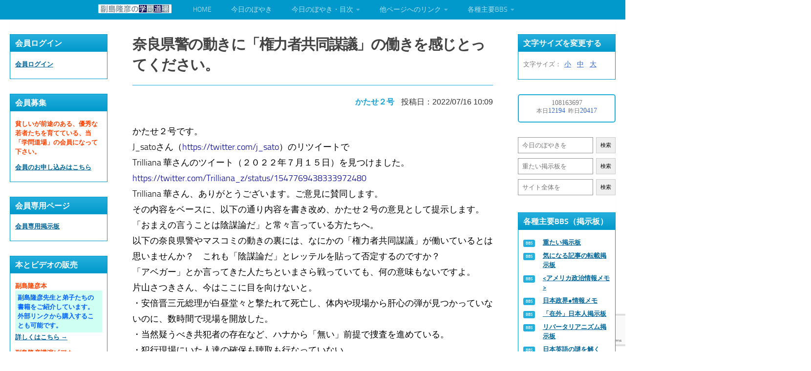

--- FILE ---
content_type: text/html; charset=UTF-8
request_url: https://snsi.jp/bbs/page-16/%E5%A5%88%E8%89%AF%E7%9C%8C%E8%AD%A6%E3%81%AE%E5%8B%95%E3%81%8D%E3%81%AB%E3%80%8C%E6%A8%A9%E5%8A%9B%E8%80%85%E5%85%B1%E5%90%8C%E8%AC%80%E8%AD%B0%E3%80%8D%E3%81%AE%E5%83%8D%E3%81%8D%E3%82%92%E6%84%9F/
body_size: 12803
content:
<!DOCTYPE html>
<html class="no-js" lang="ja">
<head>

<!-- Google tag (gtag.js) -->
<script async src="https://www.googletagmanager.com/gtag/js?id=G-4HJDFD426Q"></script>
<script>
  window.dataLayer = window.dataLayer || [];
  function gtag(){dataLayer.push(arguments);}
  gtag('js', new Date());

  gtag('config', 'G-4HJDFD426Q');
</script>

<meta charset="UTF-8">
<meta content="width=device-width, initial-scale=1" name="viewport">
<link rel="profile" href="https://gmpg.org/xfn/11" />
<link rel="pingback" href="https://snsi.jp/wp2023/xmlrpc.php">
<link rel="shortcut icon" href="https://snsi.jp/images/favicon.ico" type="image/x-icon" />

<link href="https://use.fontawesome.com/releases/v5.6.1/css/all.css" rel="stylesheet">
<link rel="preconnect" href="https://fonts.googleapis.com">
<link rel="preconnect" href="https://fonts.gstatic.com" crossorigin>
<link href="https://fonts.googleapis.com/css2?family=Noto+Sans+JP:wght@400;900&display=swap" rel="stylesheet">
<title>奈良県警の動きに「権力者共同謀議」の働きを感じとってください。 &#8211; 副島隆彦（そえじまたかひこ）の学問道場</title>
<meta name='robots' content='max-image-preview:large' />
<script>document.documentElement.className = document.documentElement.className.replace("no-js","js");</script>
<link rel="alternate" type="application/rss+xml" title="副島隆彦（そえじまたかひこ）の学問道場 &raquo; フィード" href="https://snsi.jp/feed/" />
<link rel="alternate" type="application/rss+xml" title="副島隆彦（そえじまたかひこ）の学問道場 &raquo; コメントフィード" href="https://snsi.jp/comments/feed/" />
<link rel="alternate" type="application/rss+xml" title="副島隆彦（そえじまたかひこ）の学問道場 &raquo; 奈良県警の動きに「権力者共同謀議」の働きを感じとってください。 のコメントのフィード" href="https://snsi.jp/bbs/page-16/%e5%a5%88%e8%89%af%e7%9c%8c%e8%ad%a6%e3%81%ae%e5%8b%95%e3%81%8d%e3%81%ab%e3%80%8c%e6%a8%a9%e5%8a%9b%e8%80%85%e5%85%b1%e5%90%8c%e8%ac%80%e8%ad%b0%e3%80%8d%e3%81%ae%e5%83%8d%e3%81%8d%e3%82%92%e6%84%9f/feed/" />
<link rel="alternate" title="oEmbed (JSON)" type="application/json+oembed" href="https://snsi.jp/wp-json/oembed/1.0/embed?url=https%3A%2F%2Fsnsi.jp%2Fbbs%2Fpage-16%2F%25e5%25a5%2588%25e8%2589%25af%25e7%259c%258c%25e8%25ad%25a6%25e3%2581%25ae%25e5%258b%2595%25e3%2581%258d%25e3%2581%25ab%25e3%2580%258c%25e6%25a8%25a9%25e5%258a%259b%25e8%2580%2585%25e5%2585%25b1%25e5%2590%258c%25e8%25ac%2580%25e8%25ad%25b0%25e3%2580%258d%25e3%2581%25ae%25e5%2583%258d%25e3%2581%258d%25e3%2582%2592%25e6%2584%259f%2F" />
<link rel="alternate" title="oEmbed (XML)" type="text/xml+oembed" href="https://snsi.jp/wp-json/oembed/1.0/embed?url=https%3A%2F%2Fsnsi.jp%2Fbbs%2Fpage-16%2F%25e5%25a5%2588%25e8%2589%25af%25e7%259c%258c%25e8%25ad%25a6%25e3%2581%25ae%25e5%258b%2595%25e3%2581%258d%25e3%2581%25ab%25e3%2580%258c%25e6%25a8%25a9%25e5%258a%259b%25e8%2580%2585%25e5%2585%25b1%25e5%2590%258c%25e8%25ac%2580%25e8%25ad%25b0%25e3%2580%258d%25e3%2581%25ae%25e5%2583%258d%25e3%2581%258d%25e3%2582%2592%25e6%2584%259f%2F&#038;format=xml" />
<style id='wp-img-auto-sizes-contain-inline-css'>
img:is([sizes=auto i],[sizes^="auto," i]){contain-intrinsic-size:3000px 1500px}
/*# sourceURL=wp-img-auto-sizes-contain-inline-css */
</style>
<style id='wp-emoji-styles-inline-css'>

	img.wp-smiley, img.emoji {
		display: inline !important;
		border: none !important;
		box-shadow: none !important;
		height: 1em !important;
		width: 1em !important;
		margin: 0 0.07em !important;
		vertical-align: -0.1em !important;
		background: none !important;
		padding: 0 !important;
	}
/*# sourceURL=wp-emoji-styles-inline-css */
</style>
<style id='wp-block-library-inline-css'>
:root{--wp-block-synced-color:#7a00df;--wp-block-synced-color--rgb:122,0,223;--wp-bound-block-color:var(--wp-block-synced-color);--wp-editor-canvas-background:#ddd;--wp-admin-theme-color:#007cba;--wp-admin-theme-color--rgb:0,124,186;--wp-admin-theme-color-darker-10:#006ba1;--wp-admin-theme-color-darker-10--rgb:0,107,160.5;--wp-admin-theme-color-darker-20:#005a87;--wp-admin-theme-color-darker-20--rgb:0,90,135;--wp-admin-border-width-focus:2px}@media (min-resolution:192dpi){:root{--wp-admin-border-width-focus:1.5px}}.wp-element-button{cursor:pointer}:root .has-very-light-gray-background-color{background-color:#eee}:root .has-very-dark-gray-background-color{background-color:#313131}:root .has-very-light-gray-color{color:#eee}:root .has-very-dark-gray-color{color:#313131}:root .has-vivid-green-cyan-to-vivid-cyan-blue-gradient-background{background:linear-gradient(135deg,#00d084,#0693e3)}:root .has-purple-crush-gradient-background{background:linear-gradient(135deg,#34e2e4,#4721fb 50%,#ab1dfe)}:root .has-hazy-dawn-gradient-background{background:linear-gradient(135deg,#faaca8,#dad0ec)}:root .has-subdued-olive-gradient-background{background:linear-gradient(135deg,#fafae1,#67a671)}:root .has-atomic-cream-gradient-background{background:linear-gradient(135deg,#fdd79a,#004a59)}:root .has-nightshade-gradient-background{background:linear-gradient(135deg,#330968,#31cdcf)}:root .has-midnight-gradient-background{background:linear-gradient(135deg,#020381,#2874fc)}:root{--wp--preset--font-size--normal:16px;--wp--preset--font-size--huge:42px}.has-regular-font-size{font-size:1em}.has-larger-font-size{font-size:2.625em}.has-normal-font-size{font-size:var(--wp--preset--font-size--normal)}.has-huge-font-size{font-size:var(--wp--preset--font-size--huge)}.has-text-align-center{text-align:center}.has-text-align-left{text-align:left}.has-text-align-right{text-align:right}.has-fit-text{white-space:nowrap!important}#end-resizable-editor-section{display:none}.aligncenter{clear:both}.items-justified-left{justify-content:flex-start}.items-justified-center{justify-content:center}.items-justified-right{justify-content:flex-end}.items-justified-space-between{justify-content:space-between}.screen-reader-text{border:0;clip-path:inset(50%);height:1px;margin:-1px;overflow:hidden;padding:0;position:absolute;width:1px;word-wrap:normal!important}.screen-reader-text:focus{background-color:#ddd;clip-path:none;color:#444;display:block;font-size:1em;height:auto;left:5px;line-height:normal;padding:15px 23px 14px;text-decoration:none;top:5px;width:auto;z-index:100000}html :where(.has-border-color){border-style:solid}html :where([style*=border-top-color]){border-top-style:solid}html :where([style*=border-right-color]){border-right-style:solid}html :where([style*=border-bottom-color]){border-bottom-style:solid}html :where([style*=border-left-color]){border-left-style:solid}html :where([style*=border-width]){border-style:solid}html :where([style*=border-top-width]){border-top-style:solid}html :where([style*=border-right-width]){border-right-style:solid}html :where([style*=border-bottom-width]){border-bottom-style:solid}html :where([style*=border-left-width]){border-left-style:solid}html :where(img[class*=wp-image-]){height:auto;max-width:100%}:where(figure){margin:0 0 1em}html :where(.is-position-sticky){--wp-admin--admin-bar--position-offset:var(--wp-admin--admin-bar--height,0px)}@media screen and (max-width:600px){html :where(.is-position-sticky){--wp-admin--admin-bar--position-offset:0px}}

/*# sourceURL=wp-block-library-inline-css */
</style><style id='global-styles-inline-css'>
:root{--wp--preset--aspect-ratio--square: 1;--wp--preset--aspect-ratio--4-3: 4/3;--wp--preset--aspect-ratio--3-4: 3/4;--wp--preset--aspect-ratio--3-2: 3/2;--wp--preset--aspect-ratio--2-3: 2/3;--wp--preset--aspect-ratio--16-9: 16/9;--wp--preset--aspect-ratio--9-16: 9/16;--wp--preset--color--black: #000000;--wp--preset--color--cyan-bluish-gray: #abb8c3;--wp--preset--color--white: #ffffff;--wp--preset--color--pale-pink: #f78da7;--wp--preset--color--vivid-red: #cf2e2e;--wp--preset--color--luminous-vivid-orange: #ff6900;--wp--preset--color--luminous-vivid-amber: #fcb900;--wp--preset--color--light-green-cyan: #7bdcb5;--wp--preset--color--vivid-green-cyan: #00d084;--wp--preset--color--pale-cyan-blue: #8ed1fc;--wp--preset--color--vivid-cyan-blue: #0693e3;--wp--preset--color--vivid-purple: #9b51e0;--wp--preset--gradient--vivid-cyan-blue-to-vivid-purple: linear-gradient(135deg,rgb(6,147,227) 0%,rgb(155,81,224) 100%);--wp--preset--gradient--light-green-cyan-to-vivid-green-cyan: linear-gradient(135deg,rgb(122,220,180) 0%,rgb(0,208,130) 100%);--wp--preset--gradient--luminous-vivid-amber-to-luminous-vivid-orange: linear-gradient(135deg,rgb(252,185,0) 0%,rgb(255,105,0) 100%);--wp--preset--gradient--luminous-vivid-orange-to-vivid-red: linear-gradient(135deg,rgb(255,105,0) 0%,rgb(207,46,46) 100%);--wp--preset--gradient--very-light-gray-to-cyan-bluish-gray: linear-gradient(135deg,rgb(238,238,238) 0%,rgb(169,184,195) 100%);--wp--preset--gradient--cool-to-warm-spectrum: linear-gradient(135deg,rgb(74,234,220) 0%,rgb(151,120,209) 20%,rgb(207,42,186) 40%,rgb(238,44,130) 60%,rgb(251,105,98) 80%,rgb(254,248,76) 100%);--wp--preset--gradient--blush-light-purple: linear-gradient(135deg,rgb(255,206,236) 0%,rgb(152,150,240) 100%);--wp--preset--gradient--blush-bordeaux: linear-gradient(135deg,rgb(254,205,165) 0%,rgb(254,45,45) 50%,rgb(107,0,62) 100%);--wp--preset--gradient--luminous-dusk: linear-gradient(135deg,rgb(255,203,112) 0%,rgb(199,81,192) 50%,rgb(65,88,208) 100%);--wp--preset--gradient--pale-ocean: linear-gradient(135deg,rgb(255,245,203) 0%,rgb(182,227,212) 50%,rgb(51,167,181) 100%);--wp--preset--gradient--electric-grass: linear-gradient(135deg,rgb(202,248,128) 0%,rgb(113,206,126) 100%);--wp--preset--gradient--midnight: linear-gradient(135deg,rgb(2,3,129) 0%,rgb(40,116,252) 100%);--wp--preset--font-size--small: 13px;--wp--preset--font-size--medium: 20px;--wp--preset--font-size--large: 36px;--wp--preset--font-size--x-large: 42px;--wp--preset--spacing--20: 0.44rem;--wp--preset--spacing--30: 0.67rem;--wp--preset--spacing--40: 1rem;--wp--preset--spacing--50: 1.5rem;--wp--preset--spacing--60: 2.25rem;--wp--preset--spacing--70: 3.38rem;--wp--preset--spacing--80: 5.06rem;--wp--preset--shadow--natural: 6px 6px 9px rgba(0, 0, 0, 0.2);--wp--preset--shadow--deep: 12px 12px 50px rgba(0, 0, 0, 0.4);--wp--preset--shadow--sharp: 6px 6px 0px rgba(0, 0, 0, 0.2);--wp--preset--shadow--outlined: 6px 6px 0px -3px rgb(255, 255, 255), 6px 6px rgb(0, 0, 0);--wp--preset--shadow--crisp: 6px 6px 0px rgb(0, 0, 0);}:where(.is-layout-flex){gap: 0.5em;}:where(.is-layout-grid){gap: 0.5em;}body .is-layout-flex{display: flex;}.is-layout-flex{flex-wrap: wrap;align-items: center;}.is-layout-flex > :is(*, div){margin: 0;}body .is-layout-grid{display: grid;}.is-layout-grid > :is(*, div){margin: 0;}:where(.wp-block-columns.is-layout-flex){gap: 2em;}:where(.wp-block-columns.is-layout-grid){gap: 2em;}:where(.wp-block-post-template.is-layout-flex){gap: 1.25em;}:where(.wp-block-post-template.is-layout-grid){gap: 1.25em;}.has-black-color{color: var(--wp--preset--color--black) !important;}.has-cyan-bluish-gray-color{color: var(--wp--preset--color--cyan-bluish-gray) !important;}.has-white-color{color: var(--wp--preset--color--white) !important;}.has-pale-pink-color{color: var(--wp--preset--color--pale-pink) !important;}.has-vivid-red-color{color: var(--wp--preset--color--vivid-red) !important;}.has-luminous-vivid-orange-color{color: var(--wp--preset--color--luminous-vivid-orange) !important;}.has-luminous-vivid-amber-color{color: var(--wp--preset--color--luminous-vivid-amber) !important;}.has-light-green-cyan-color{color: var(--wp--preset--color--light-green-cyan) !important;}.has-vivid-green-cyan-color{color: var(--wp--preset--color--vivid-green-cyan) !important;}.has-pale-cyan-blue-color{color: var(--wp--preset--color--pale-cyan-blue) !important;}.has-vivid-cyan-blue-color{color: var(--wp--preset--color--vivid-cyan-blue) !important;}.has-vivid-purple-color{color: var(--wp--preset--color--vivid-purple) !important;}.has-black-background-color{background-color: var(--wp--preset--color--black) !important;}.has-cyan-bluish-gray-background-color{background-color: var(--wp--preset--color--cyan-bluish-gray) !important;}.has-white-background-color{background-color: var(--wp--preset--color--white) !important;}.has-pale-pink-background-color{background-color: var(--wp--preset--color--pale-pink) !important;}.has-vivid-red-background-color{background-color: var(--wp--preset--color--vivid-red) !important;}.has-luminous-vivid-orange-background-color{background-color: var(--wp--preset--color--luminous-vivid-orange) !important;}.has-luminous-vivid-amber-background-color{background-color: var(--wp--preset--color--luminous-vivid-amber) !important;}.has-light-green-cyan-background-color{background-color: var(--wp--preset--color--light-green-cyan) !important;}.has-vivid-green-cyan-background-color{background-color: var(--wp--preset--color--vivid-green-cyan) !important;}.has-pale-cyan-blue-background-color{background-color: var(--wp--preset--color--pale-cyan-blue) !important;}.has-vivid-cyan-blue-background-color{background-color: var(--wp--preset--color--vivid-cyan-blue) !important;}.has-vivid-purple-background-color{background-color: var(--wp--preset--color--vivid-purple) !important;}.has-black-border-color{border-color: var(--wp--preset--color--black) !important;}.has-cyan-bluish-gray-border-color{border-color: var(--wp--preset--color--cyan-bluish-gray) !important;}.has-white-border-color{border-color: var(--wp--preset--color--white) !important;}.has-pale-pink-border-color{border-color: var(--wp--preset--color--pale-pink) !important;}.has-vivid-red-border-color{border-color: var(--wp--preset--color--vivid-red) !important;}.has-luminous-vivid-orange-border-color{border-color: var(--wp--preset--color--luminous-vivid-orange) !important;}.has-luminous-vivid-amber-border-color{border-color: var(--wp--preset--color--luminous-vivid-amber) !important;}.has-light-green-cyan-border-color{border-color: var(--wp--preset--color--light-green-cyan) !important;}.has-vivid-green-cyan-border-color{border-color: var(--wp--preset--color--vivid-green-cyan) !important;}.has-pale-cyan-blue-border-color{border-color: var(--wp--preset--color--pale-cyan-blue) !important;}.has-vivid-cyan-blue-border-color{border-color: var(--wp--preset--color--vivid-cyan-blue) !important;}.has-vivid-purple-border-color{border-color: var(--wp--preset--color--vivid-purple) !important;}.has-vivid-cyan-blue-to-vivid-purple-gradient-background{background: var(--wp--preset--gradient--vivid-cyan-blue-to-vivid-purple) !important;}.has-light-green-cyan-to-vivid-green-cyan-gradient-background{background: var(--wp--preset--gradient--light-green-cyan-to-vivid-green-cyan) !important;}.has-luminous-vivid-amber-to-luminous-vivid-orange-gradient-background{background: var(--wp--preset--gradient--luminous-vivid-amber-to-luminous-vivid-orange) !important;}.has-luminous-vivid-orange-to-vivid-red-gradient-background{background: var(--wp--preset--gradient--luminous-vivid-orange-to-vivid-red) !important;}.has-very-light-gray-to-cyan-bluish-gray-gradient-background{background: var(--wp--preset--gradient--very-light-gray-to-cyan-bluish-gray) !important;}.has-cool-to-warm-spectrum-gradient-background{background: var(--wp--preset--gradient--cool-to-warm-spectrum) !important;}.has-blush-light-purple-gradient-background{background: var(--wp--preset--gradient--blush-light-purple) !important;}.has-blush-bordeaux-gradient-background{background: var(--wp--preset--gradient--blush-bordeaux) !important;}.has-luminous-dusk-gradient-background{background: var(--wp--preset--gradient--luminous-dusk) !important;}.has-pale-ocean-gradient-background{background: var(--wp--preset--gradient--pale-ocean) !important;}.has-electric-grass-gradient-background{background: var(--wp--preset--gradient--electric-grass) !important;}.has-midnight-gradient-background{background: var(--wp--preset--gradient--midnight) !important;}.has-small-font-size{font-size: var(--wp--preset--font-size--small) !important;}.has-medium-font-size{font-size: var(--wp--preset--font-size--medium) !important;}.has-large-font-size{font-size: var(--wp--preset--font-size--large) !important;}.has-x-large-font-size{font-size: var(--wp--preset--font-size--x-large) !important;}
/*# sourceURL=global-styles-inline-css */
</style>

<style id='classic-theme-styles-inline-css'>
/*! This file is auto-generated */
.wp-block-button__link{color:#fff;background-color:#32373c;border-radius:9999px;box-shadow:none;text-decoration:none;padding:calc(.667em + 2px) calc(1.333em + 2px);font-size:1.125em}.wp-block-file__button{background:#32373c;color:#fff;text-decoration:none}
/*# sourceURL=/wp-includes/css/classic-themes.min.css */
</style>
<link rel='stylesheet' id='contact-form-7-css' href='https://snsi.jp/wp2023/wp-content/plugins/contact-form-7/includes/css/styles.css?ver=6.1.4' media='all' />
<link rel='stylesheet' id='parent-style-css' href='https://snsi.jp/wp2023/wp-content/themes/hueman/style.css?ver=6.9' media='all' />
<link rel='stylesheet' id='child-style-css' href='https://snsi.jp/wp2023/wp-content/themes/hueman-child/style.css?ver=6.9' media='all' />
<link rel='stylesheet' id='hueman-main-style-css' href='https://snsi.jp/wp2023/wp-content/themes/hueman/assets/front/css/main.min.css?ver=3.7.25' media='all' />
<style id='hueman-main-style-inline-css'>
body { font-size:1.00rem; }@media only screen and (min-width: 720px) {
        .nav > li { font-size:1.00rem; }
      }.sidebar .widget { padding-left: 20px; padding-right: 20px; padding-top: 20px; }.search-expand,
              #nav-topbar.nav-container { background-color: #0199cb}@media only screen and (min-width: 720px) {
                #nav-topbar .nav ul { background-color: #0199cb; }
              }.is-scrolled #header .nav-container.desktop-sticky,
              .is-scrolled #header .search-expand { background-color: #0199cb; background-color: rgba(1,153,203,0.90) }.is-scrolled .topbar-transparent #nav-topbar.desktop-sticky .nav ul { background-color: #0199cb; background-color: rgba(1,153,203,0.95) }#header { background-color: #0199cb; }
@media only screen and (min-width: 720px) {
  #nav-header .nav ul { background-color: #0199cb; }
}
        #header #nav-mobile { background-color: #0199cb; }.is-scrolled #header #nav-mobile { background-color: #0199cb; background-color: rgba(1,153,203,0.90) }#nav-header.nav-container, #main-header-search .search-expand { background-color: #0199cb; }
@media only screen and (min-width: 720px) {
  #nav-header .nav ul { background-color: #0199cb; }
}
        #footer-bottom { background-color: #0199cb; }.site-title a img { max-height: 20px; }body { background-color: #ffffff; }
/*# sourceURL=hueman-main-style-inline-css */
</style>
<link rel='stylesheet' id='theme-stylesheet-css' href='https://snsi.jp/wp2023/wp-content/themes/hueman-child/style.css?ver=3.7.23' media='all' />
<link rel='stylesheet' id='hueman-font-awesome-css' href='https://snsi.jp/wp2023/wp-content/themes/hueman/assets/front/css/font-awesome.min.css?ver=3.7.25' media='all' />
<link rel='stylesheet' id='cf7_calculator-css' href='https://snsi.jp/wp2023/wp-content/plugins/cf7-cost-calculator-price-calculation/frontend/js/style.css?ver=6.9' media='all' />
<script id="nb-jquery" src="https://snsi.jp/wp2023/wp-includes/js/jquery/jquery.min.js?ver=3.7.1" id="jquery-core-js"></script>
<script src="https://snsi.jp/wp2023/wp-includes/js/jquery/jquery-migrate.min.js?ver=3.4.1" id="jquery-migrate-js"></script>
<script src="https://snsi.jp/wp2023/wp-content/plugins/cf7-cost-calculator-price-calculation/frontend/js/autoNumeric-1.9.45.js?ver=1.9.45" id="autoNumeric-js"></script>
<script src="https://snsi.jp/wp2023/wp-content/plugins/cf7-cost-calculator-price-calculation/frontend/js/formula_evaluator-min.js?ver=6.9" id="formula_evaluator-js"></script>
<script id="cf7_calculator-js-extra">
var cf7_calculator = {"data":""};
//# sourceURL=cf7_calculator-js-extra
</script>
<script src="https://snsi.jp/wp2023/wp-content/plugins/cf7-cost-calculator-price-calculation/frontend/js/cf7_calculator.js?ver=6.9" id="cf7_calculator-js"></script>
<link rel="https://api.w.org/" href="https://snsi.jp/wp-json/" /><link rel="alternate" title="JSON" type="application/json" href="https://snsi.jp/wp-json/wp/v2/posts/7620" /><link rel="EditURI" type="application/rsd+xml" title="RSD" href="https://snsi.jp/wp2023/xmlrpc.php?rsd" />
<meta name="generator" content="WordPress 6.9" />
<link rel="canonical" href="https://snsi.jp/bbs/page-16/%e5%a5%88%e8%89%af%e7%9c%8c%e8%ad%a6%e3%81%ae%e5%8b%95%e3%81%8d%e3%81%ab%e3%80%8c%e6%a8%a9%e5%8a%9b%e8%80%85%e5%85%b1%e5%90%8c%e8%ac%80%e8%ad%b0%e3%80%8d%e3%81%ae%e5%83%8d%e3%81%8d%e3%82%92%e6%84%9f/" />
<link rel='shortlink' href='https://snsi.jp/?p=7620' />
        <style>

        </style>
            <link rel="preload" as="font" type="font/woff2" href="https://snsi.jp/wp2023/wp-content/themes/hueman/assets/front/webfonts/fa-brands-400.woff2?v=5.15.2" crossorigin="anonymous"/>
    <link rel="preload" as="font" type="font/woff2" href="https://snsi.jp/wp2023/wp-content/themes/hueman/assets/front/webfonts/fa-regular-400.woff2?v=5.15.2" crossorigin="anonymous"/>
    <link rel="preload" as="font" type="font/woff2" href="https://snsi.jp/wp2023/wp-content/themes/hueman/assets/front/webfonts/fa-solid-900.woff2?v=5.15.2" crossorigin="anonymous"/>
  <link rel="preload" as="font" type="font/woff" href="https://snsi.jp/wp2023/wp-content/themes/hueman/assets/front/fonts/titillium-light-webfont.woff" crossorigin="anonymous"/>
<link rel="preload" as="font" type="font/woff" href="https://snsi.jp/wp2023/wp-content/themes/hueman/assets/front/fonts/titillium-lightitalic-webfont.woff" crossorigin="anonymous"/>
<link rel="preload" as="font" type="font/woff" href="https://snsi.jp/wp2023/wp-content/themes/hueman/assets/front/fonts/titillium-regular-webfont.woff" crossorigin="anonymous"/>
<link rel="preload" as="font" type="font/woff" href="https://snsi.jp/wp2023/wp-content/themes/hueman/assets/front/fonts/titillium-regularitalic-webfont.woff" crossorigin="anonymous"/>
<link rel="preload" as="font" type="font/woff" href="https://snsi.jp/wp2023/wp-content/themes/hueman/assets/front/fonts/titillium-semibold-webfont.woff" crossorigin="anonymous"/>
<style>
  /*  base : fonts
/* ------------------------------------ */
body { font-family: "Titillium", Arial, sans-serif; }
@font-face {
  font-family: 'Titillium';
  src: url('https://snsi.jp/wp2023/wp-content/themes/hueman/assets/front/fonts/titillium-light-webfont.eot');
  src: url('https://snsi.jp/wp2023/wp-content/themes/hueman/assets/front/fonts/titillium-light-webfont.svg#titillium-light-webfont') format('svg'),
     url('https://snsi.jp/wp2023/wp-content/themes/hueman/assets/front/fonts/titillium-light-webfont.eot?#iefix') format('embedded-opentype'),
     url('https://snsi.jp/wp2023/wp-content/themes/hueman/assets/front/fonts/titillium-light-webfont.woff') format('woff'),
     url('https://snsi.jp/wp2023/wp-content/themes/hueman/assets/front/fonts/titillium-light-webfont.ttf') format('truetype');
  font-weight: 300;
  font-style: normal;
}
@font-face {
  font-family: 'Titillium';
  src: url('https://snsi.jp/wp2023/wp-content/themes/hueman/assets/front/fonts/titillium-lightitalic-webfont.eot');
  src: url('https://snsi.jp/wp2023/wp-content/themes/hueman/assets/front/fonts/titillium-lightitalic-webfont.svg#titillium-lightitalic-webfont') format('svg'),
     url('https://snsi.jp/wp2023/wp-content/themes/hueman/assets/front/fonts/titillium-lightitalic-webfont.eot?#iefix') format('embedded-opentype'),
     url('https://snsi.jp/wp2023/wp-content/themes/hueman/assets/front/fonts/titillium-lightitalic-webfont.woff') format('woff'),
     url('https://snsi.jp/wp2023/wp-content/themes/hueman/assets/front/fonts/titillium-lightitalic-webfont.ttf') format('truetype');
  font-weight: 300;
  font-style: italic;
}
@font-face {
  font-family: 'Titillium';
  src: url('https://snsi.jp/wp2023/wp-content/themes/hueman/assets/front/fonts/titillium-regular-webfont.eot');
  src: url('https://snsi.jp/wp2023/wp-content/themes/hueman/assets/front/fonts/titillium-regular-webfont.svg#titillium-regular-webfont') format('svg'),
     url('https://snsi.jp/wp2023/wp-content/themes/hueman/assets/front/fonts/titillium-regular-webfont.eot?#iefix') format('embedded-opentype'),
     url('https://snsi.jp/wp2023/wp-content/themes/hueman/assets/front/fonts/titillium-regular-webfont.woff') format('woff'),
     url('https://snsi.jp/wp2023/wp-content/themes/hueman/assets/front/fonts/titillium-regular-webfont.ttf') format('truetype');
  font-weight: 400;
  font-style: normal;
}
@font-face {
  font-family: 'Titillium';
  src: url('https://snsi.jp/wp2023/wp-content/themes/hueman/assets/front/fonts/titillium-regularitalic-webfont.eot');
  src: url('https://snsi.jp/wp2023/wp-content/themes/hueman/assets/front/fonts/titillium-regularitalic-webfont.svg#titillium-regular-webfont') format('svg'),
     url('https://snsi.jp/wp2023/wp-content/themes/hueman/assets/front/fonts/titillium-regularitalic-webfont.eot?#iefix') format('embedded-opentype'),
     url('https://snsi.jp/wp2023/wp-content/themes/hueman/assets/front/fonts/titillium-regularitalic-webfont.woff') format('woff'),
     url('https://snsi.jp/wp2023/wp-content/themes/hueman/assets/front/fonts/titillium-regularitalic-webfont.ttf') format('truetype');
  font-weight: 400;
  font-style: italic;
}
@font-face {
    font-family: 'Titillium';
    src: url('https://snsi.jp/wp2023/wp-content/themes/hueman/assets/front/fonts/titillium-semibold-webfont.eot');
    src: url('https://snsi.jp/wp2023/wp-content/themes/hueman/assets/front/fonts/titillium-semibold-webfont.svg#titillium-semibold-webfont') format('svg'),
         url('https://snsi.jp/wp2023/wp-content/themes/hueman/assets/front/fonts/titillium-semibold-webfont.eot?#iefix') format('embedded-opentype'),
         url('https://snsi.jp/wp2023/wp-content/themes/hueman/assets/front/fonts/titillium-semibold-webfont.woff') format('woff'),
         url('https://snsi.jp/wp2023/wp-content/themes/hueman/assets/front/fonts/titillium-semibold-webfont.ttf') format('truetype');
  font-weight: 600;
  font-style: normal;
}
</style>
  <!--[if lt IE 9]>
<script src="https://snsi.jp/wp2023/wp-content/themes/hueman/assets/front/js/ie/html5shiv-printshiv.min.js"></script>
<script src="https://snsi.jp/wp2023/wp-content/themes/hueman/assets/front/js/ie/selectivizr.js"></script>
<![endif]-->
<link rel="icon" href="https://snsi.jp/wp2023/wp-content/uploads/2023/09/logo.png" sizes="32x32" />
<link rel="icon" href="https://snsi.jp/wp2023/wp-content/uploads/2023/09/logo.png" sizes="192x192" />
<link rel="apple-touch-icon" href="https://snsi.jp/wp2023/wp-content/uploads/2023/09/logo.png" />
<meta name="msapplication-TileImage" content="https://snsi.jp/wp2023/wp-content/uploads/2023/09/logo.png" />
</head>

<body data-rsssl=1 class="nb-3-3-8 nimble-no-local-data-skp__post_post_7620 nimble-no-group-site-tmpl-skp__all_post wp-singular post-template-default single single-post postid-7620 single-format-standard wp-custom-logo wp-embed-responsive wp-theme-hueman wp-child-theme-hueman-child sek-hide-rc-badge col-3cm full-width header-desktop-sticky header-mobile-sticky hueman-3-7-25-with-child-theme chrome">
<div id="wrapper">
  <a class="screen-reader-text skip-link" href="#content">コンテンツへスキップ</a>
  
  <header id="header" class="specific-mobile-menu-on one-mobile-menu mobile_menu header-ads-desktop  topbar-transparent no-header-img">
        <nav class="nav-container group mobile-menu mobile-sticky " id="nav-mobile" data-menu-id="header-1">
  <div class="mobile-title-logo-in-header"><p class="site-title">                  <a class="custom-logo-link" href="https://snsi.jp/" rel="home" title="副島隆彦（そえじまたかひこ）の学問道場 | ホームページ"><img src="https://snsi.jp/wp2023/wp-content/uploads/2023/09/header.png" alt="副島隆彦（そえじまたかひこ）の学問道場" width="600" height="79"/></a>                </p></div>
        
                    <!-- <div class="ham__navbar-toggler collapsed" aria-expanded="false">
          <div class="ham__navbar-span-wrapper">
            <span class="ham-toggler-menu__span"></span>
          </div>
        </div> -->
        <button class="ham__navbar-toggler-two collapsed" title="Menu" aria-expanded="false">
          <span class="ham__navbar-span-wrapper">
            <span class="line line-1"></span>
            <span class="line line-2"></span>
            <span class="line line-3"></span>
          </span>
        </button>
            
      <div class="nav-text"></div>
      <div class="nav-wrap container">
                  <ul class="nav container-inner group mobile-search">
                <li>
                  <div class="search-box">

<div>
<form action="https://snsi.jp" method="get">
<input type="text" name="s" placeholder="今日のぼやきを">
 <input type="hidden" name="post_type[]" value="boyaki">
<input type="hidden" name="post_type[]" value="kouhou">
<input type="hidden" name="post_type[]" value="kouhou">
<button>検索</button>
</form>
</div>

<div>
<form action="https://snsi.jp" method="get">
<input type="text" name="s" placeholder="重たい掲示板を">
<input name="cat" type="hidden" value="114" />
<button>検索</button>
</form>
</div>

<div>
<form action="https://snsi.jp" method="get">
<input type="text" name="s" placeholder="サイト全体を">
<button>検索</button>
</form>
</div>

</div>

                </li>
          </ul>
                <ul id="menu-menu-1" class="nav container-inner group"><li id="menu-item-14" class="menu-item menu-item-type-custom menu-item-object-custom menu-item-home menu-item-14"><a href="https://snsi.jp/">HOME</a></li>
<li id="menu-item-6842" class="menu-item menu-item-type-gs_sim menu-item-object-gs_sim menu-item-6842"><a href="https://snsi.jp/kouhou/%e3%80%8c%ef%bc%92%ef%bc%92%ef%bc%93%ef%bc%90%e3%80%8d%e3%80%80%e5%89%af%e5%b3%b6%e9%9a%86%e5%bd%a6%e8%91%97%e3%80%8e%e9%87%91%e3%82%92%e6%8f%a1%e3%82%8a%e3%81%97%e3%82%81%e3%81%9f%e8%80%85%e3%81%8c/">今日のぼやき</a></li>
</li>
<li id="menu-item-16" class="menu-item menu-item-type-custom menu-item-object-custom menu-item-has-children menu-item-16"><a href="https://snsi.jp/boyakimokuji/">今日のぼやき・目次</a>
<ul class="sub-menu">
	<li id="menu-item-6823" class="menu-item menu-item-type-custom menu-item-object-custom menu-item-6823"><a href="https://snsi.jp/boyakimokuji/">総目次</a></li>
	<li id="menu-item-6824" class="menu-item menu-item-type-custom menu-item-object-custom menu-item-6824"><a href="https://snsi.jp/boyaki/">今日のぼやき</a></li>
	<li id="menu-item-6825" class="menu-item menu-item-type-custom menu-item-object-custom menu-item-6825"><a href="https://snsi.jp/kouhou/">今日のぼやき広報</a></li>
	<li id="menu-item-6826" class="menu-item menu-item-type-custom menu-item-object-custom menu-item-6826"><a href="https://snsi.jp/daini/">第２ぼやき</a></li>
</ul>
</li>
<li id="menu-item-17" class="menu-item menu-item-type-custom menu-item-object-custom menu-item-has-children menu-item-17"><a href="#">他ページへのリンク</a>
<ul class="sub-menu">
	<li id="menu-item-6830" class="menu-item menu-item-type-custom menu-item-object-custom menu-item-6830"><a href="https://snsi.jp/boyakimokuji/">今日のぼやき目次</a></li>
	<li id="menu-item-18" class="menu-item menu-item-type-custom menu-item-object-custom menu-item-18"><a href="https://snsi.jp/profile/">プロフィール</a></li>
	<li id="menu-item-6834" class="menu-item menu-item-type-custom menu-item-object-custom menu-item-6834"><a href="https://snsi.jp/entry/">会員募集のお知らせ</a></li>
	<li id="menu-item-6876" class="menu-item menu-item-type-custom menu-item-object-custom menu-item-6876"><a href="https://snsi.jp/bbs/member/">会員専用掲示板<br>会員ログインもこちらから</a></li>
	<li id="menu-item-6877" class="menu-item menu-item-type-custom menu-item-object-custom menu-item-6877"><a href="https://snsi.jp/book/">副島隆彦と弟子たちの著作物</a></li>
	<li id="menu-item-6878" class="menu-item menu-item-type-custom menu-item-object-custom menu-item-6878"><a href="https://snsi.jp/category/item/dvd/">副島隆彦講演会DVD・ビデオ</a></li>
	<li id="menu-item-6832" class="menu-item menu-item-type-post_type menu-item-object-page menu-item-6832"><a href="https://snsi.jp/soejimamail/">「副島隆彦」へメールを送る</a></li>
	<li id="menu-item-6831" class="menu-item menu-item-type-post_type menu-item-object-page menu-item-6831"><a href="https://snsi.jp/snsimail/">「副島隆彦の学問道場」へメールを送る</a></li>
</ul>
</li>
<li id="menu-item-19" class="menu-item menu-item-type-custom menu-item-object-custom menu-item-has-children menu-item-19"><a href="#">各種主要BBS</a>
<ul class="sub-menu">
	<li id="menu-item-15067" class="menu-item menu-item-type-post_type menu-item-object-page menu-item-15067"><a href="https://snsi.jp/bbs/page-1/">重たい掲示板</a></li>
	<li id="menu-item-15063" class="menu-item menu-item-type-post_type menu-item-object-page menu-item-15063"><a href="https://snsi.jp/bbs/page-2/">気になる記事の転載掲示板</a></li>
	<li id="menu-item-15054" class="menu-item menu-item-type-post_type menu-item-object-page menu-item-15054"><a href="https://snsi.jp/bbs/page-3/">＜ アメリカ政治情報メモ ＞</a></li>
	<li id="menu-item-15060" class="menu-item menu-item-type-post_type menu-item-object-page menu-item-15060"><a href="https://snsi.jp/bbs/page-4/">日本政界●情報メモ</a></li>
	<li id="menu-item-15053" class="menu-item menu-item-type-post_type menu-item-object-page menu-item-15053"><a href="https://snsi.jp/bbs/page-5/">「在外」日本人掲示板</a></li>
	<li id="menu-item-15057" class="menu-item menu-item-type-post_type menu-item-object-page menu-item-15057"><a href="https://snsi.jp/bbs/page-6/">リバータリアニズム掲示板</a></li>
	<li id="menu-item-15061" class="menu-item menu-item-type-post_type menu-item-object-page menu-item-15061"><a href="https://snsi.jp/bbs/page-07/">日本英語の謎を解く</a></li>
	<li id="menu-item-15062" class="menu-item menu-item-type-post_type menu-item-object-page menu-item-15062"><a href="https://snsi.jp/bbs/page-8/">映画なんでも文章箱</a></li>
	<li id="menu-item-15055" class="menu-item menu-item-type-post_type menu-item-object-page menu-item-15055"><a href="https://snsi.jp/bbs/page-10/">◆法律学のカフェ◆</a></li>
	<li id="menu-item-15064" class="menu-item menu-item-type-post_type menu-item-object-page menu-item-15064"><a href="https://snsi.jp/bbs/page-11/">理科系掲示板</a></li>
	<li id="menu-item-15068" class="menu-item menu-item-type-post_type menu-item-object-page menu-item-15068"><a href="https://snsi.jp/bbs/page-12/">金融情報メモ</a></li>
	<li id="menu-item-15059" class="menu-item menu-item-type-post_type menu-item-object-page menu-item-15059"><a href="https://snsi.jp/bbs/page-14/">小室直樹文献目録</a></li>
	<li id="menu-item-15066" class="menu-item menu-item-type-post_type menu-item-object-page menu-item-15066"><a href="https://snsi.jp/bbs/page-15/">近代医学・医療掲示板</a></li>
	<li id="menu-item-15056" class="menu-item menu-item-type-post_type menu-item-object-page menu-item-15056"><a href="https://snsi.jp/bbs/page-16/">ふじむら掲示板</a></li>
	<li id="menu-item-15065" class="menu-item menu-item-type-post_type menu-item-object-page menu-item-15065"><a href="https://snsi.jp/bbs/page-18/">辣腕行政マン掲示板</a></li>
	<li id="menu-item-15052" class="menu-item menu-item-type-post_type menu-item-object-page menu-item-15052"><a href="https://snsi.jp/bbs/page-21/">”予言者”金融セミナー掲示板</a></li>
</ul>
</li>
</ul>      </div>
</nav><!--/#nav-topbar-->  
  
  <div class="container group">
        <div class="container-inner">

                    <div class="group hu-pad central-header-zone">
                  <div class="logo-tagline-group">
                      <p class="site-title">                  <a class="custom-logo-link" href="https://snsi.jp/" rel="home" title="副島隆彦（そえじまたかひこ）の学問道場 | ホームページ"><img src="https://snsi.jp/wp2023/wp-content/uploads/2023/09/header.png" alt="副島隆彦（そえじまたかひこ）の学問道場" width="600" height="79"/></a>                </p>                                        </div>

                                </div>
      
                <nav class="nav-container group desktop-menu " id="nav-header" data-menu-id="header-2">
    <div class="nav-text"><!-- put your mobile menu text here --></div>

  <div class="nav-wrap container">
        <ul id="menu-menu-2" class="nav container-inner group"><li class="menu-item menu-item-type-custom menu-item-object-custom menu-item-home menu-item-14"><a href="https://snsi.jp/">HOME</a></li>
<li class="menu-item menu-item-type-gs_sim menu-item-object-gs_sim menu-item-6842"><a href="https://snsi.jp/kouhou/%e3%80%8c%ef%bc%92%ef%bc%92%ef%bc%93%ef%bc%90%e3%80%8d%e3%80%80%e5%89%af%e5%b3%b6%e9%9a%86%e5%bd%a6%e8%91%97%e3%80%8e%e9%87%91%e3%82%92%e6%8f%a1%e3%82%8a%e3%81%97%e3%82%81%e3%81%9f%e8%80%85%e3%81%8c/">今日のぼやき</a></li>
</li>
<li class="menu-item menu-item-type-custom menu-item-object-custom menu-item-has-children menu-item-16"><a href="https://snsi.jp/boyakimokuji/">今日のぼやき・目次</a>
<ul class="sub-menu">
	<li class="menu-item menu-item-type-custom menu-item-object-custom menu-item-6823"><a href="https://snsi.jp/boyakimokuji/">総目次</a></li>
	<li class="menu-item menu-item-type-custom menu-item-object-custom menu-item-6824"><a href="https://snsi.jp/boyaki/">今日のぼやき</a></li>
	<li class="menu-item menu-item-type-custom menu-item-object-custom menu-item-6825"><a href="https://snsi.jp/kouhou/">今日のぼやき広報</a></li>
	<li class="menu-item menu-item-type-custom menu-item-object-custom menu-item-6826"><a href="https://snsi.jp/daini/">第２ぼやき</a></li>
</ul>
</li>
<li class="menu-item menu-item-type-custom menu-item-object-custom menu-item-has-children menu-item-17"><a href="#">他ページへのリンク</a>
<ul class="sub-menu">
	<li class="menu-item menu-item-type-custom menu-item-object-custom menu-item-6830"><a href="https://snsi.jp/boyakimokuji/">今日のぼやき目次</a></li>
	<li class="menu-item menu-item-type-custom menu-item-object-custom menu-item-18"><a href="https://snsi.jp/profile/">プロフィール</a></li>
	<li class="menu-item menu-item-type-custom menu-item-object-custom menu-item-6834"><a href="https://snsi.jp/entry/">会員募集のお知らせ</a></li>
	<li class="menu-item menu-item-type-custom menu-item-object-custom menu-item-6876"><a href="https://snsi.jp/bbs/member/">会員専用掲示板<br>会員ログインもこちらから</a></li>
	<li class="menu-item menu-item-type-custom menu-item-object-custom menu-item-6877"><a href="https://snsi.jp/book/">副島隆彦と弟子たちの著作物</a></li>
	<li class="menu-item menu-item-type-custom menu-item-object-custom menu-item-6878"><a href="https://snsi.jp/category/item/dvd/">副島隆彦講演会DVD・ビデオ</a></li>
	<li class="menu-item menu-item-type-post_type menu-item-object-page menu-item-6832"><a href="https://snsi.jp/soejimamail/">「副島隆彦」へメールを送る</a></li>
	<li class="menu-item menu-item-type-post_type menu-item-object-page menu-item-6831"><a href="https://snsi.jp/snsimail/">「副島隆彦の学問道場」へメールを送る</a></li>
</ul>
</li>
<li class="menu-item menu-item-type-custom menu-item-object-custom menu-item-has-children menu-item-19"><a href="#">各種主要BBS</a>
<ul class="sub-menu">
	<li class="menu-item menu-item-type-post_type menu-item-object-page menu-item-15067"><a href="https://snsi.jp/bbs/page-1/">重たい掲示板</a></li>
	<li class="menu-item menu-item-type-post_type menu-item-object-page menu-item-15063"><a href="https://snsi.jp/bbs/page-2/">気になる記事の転載掲示板</a></li>
	<li class="menu-item menu-item-type-post_type menu-item-object-page menu-item-15054"><a href="https://snsi.jp/bbs/page-3/">＜ アメリカ政治情報メモ ＞</a></li>
	<li class="menu-item menu-item-type-post_type menu-item-object-page menu-item-15060"><a href="https://snsi.jp/bbs/page-4/">日本政界●情報メモ</a></li>
	<li class="menu-item menu-item-type-post_type menu-item-object-page menu-item-15053"><a href="https://snsi.jp/bbs/page-5/">「在外」日本人掲示板</a></li>
	<li class="menu-item menu-item-type-post_type menu-item-object-page menu-item-15057"><a href="https://snsi.jp/bbs/page-6/">リバータリアニズム掲示板</a></li>
	<li class="menu-item menu-item-type-post_type menu-item-object-page menu-item-15061"><a href="https://snsi.jp/bbs/page-07/">日本英語の謎を解く</a></li>
	<li class="menu-item menu-item-type-post_type menu-item-object-page menu-item-15062"><a href="https://snsi.jp/bbs/page-8/">映画なんでも文章箱</a></li>
	<li class="menu-item menu-item-type-post_type menu-item-object-page menu-item-15055"><a href="https://snsi.jp/bbs/page-10/">◆法律学のカフェ◆</a></li>
	<li class="menu-item menu-item-type-post_type menu-item-object-page menu-item-15064"><a href="https://snsi.jp/bbs/page-11/">理科系掲示板</a></li>
	<li class="menu-item menu-item-type-post_type menu-item-object-page menu-item-15068"><a href="https://snsi.jp/bbs/page-12/">金融情報メモ</a></li>
	<li class="menu-item menu-item-type-post_type menu-item-object-page menu-item-15059"><a href="https://snsi.jp/bbs/page-14/">小室直樹文献目録</a></li>
	<li class="menu-item menu-item-type-post_type menu-item-object-page menu-item-15066"><a href="https://snsi.jp/bbs/page-15/">近代医学・医療掲示板</a></li>
	<li class="menu-item menu-item-type-post_type menu-item-object-page menu-item-15056"><a href="https://snsi.jp/bbs/page-16/">ふじむら掲示板</a></li>
	<li class="menu-item menu-item-type-post_type menu-item-object-page menu-item-15065"><a href="https://snsi.jp/bbs/page-18/">辣腕行政マン掲示板</a></li>
	<li class="menu-item menu-item-type-post_type menu-item-object-page menu-item-15052"><a href="https://snsi.jp/bbs/page-21/">”予言者”金融セミナー掲示板</a></li>
</ul>
</li>
</ul>  </div>
</nav><!--/#nav-header-->      
    </div><!--/.container-inner-->
      </div><!--/.container-->

</header><!--/#header-->
      <div class="container" id="page">
      <div class="container-inner">
            <div class="main">
        <div class="main-inner group">
          
<main class="content" id="content">
<div class="hu-pad group">

<article class="bbs-single">

<div class="post-inner group">

 <h1 class="post-title entry-title">奈良県警の動きに「権力者共同謀議」の働きを感じとってください。</h1>
<div class="bbs-post-head">
<span class="author">
かたせ２号</span>
<span class="date">投稿日：2022/07/16 10:09</span>
</div>

        <div class="entry-inner">
          <p> かたせ２号です。</p>
<p>J_satoさん（<a href="https://twitter.com/j_sato">https://twitter.com/j_sato</a>）のリツイートで</p>
<p>Trilliana 華さんのツイート（２０２２年７月１５日）を見つけました。<br /><a href="https://twitter.com/Trilliana_z/status/1547769438333972480">https://twitter.com/Trilliana_z/status/1547769438333972480</a><br />Trilliana 華さん、ありがとうございます。ご意見に賛同します。</p>
<p>その内容をベースに、以下の通り内容を書き改め、かたせ２号の意見として提示します。</p>
<p>「おまえの言うことは陰謀論だ」と常々言っている方たちへ。<br />以下の奈良県警やマスコミの動きの裏には、なにかの「権力者共同謀議」が働いているとは思いませんか？　これも「陰謀論だ」とレッテルを貼って否定するのですか？<br />「アベガー」とか言ってきた人たちといまさら戦っていても、何の意味もないですよ。<br />片山さつきさん、今はここに目を向けないと。</p>
<p>・安倍晋三元総理が白昼堂々と撃たれて死亡し、体内や現場から肝心の弾が見つかっていないのに、数時間で現場を開放した。<br />・当然疑うべき共犯者の存在など、ハナから「無い」前提で捜査を進めている。<br />・犯行現場にいた人達の確保も聴取も行なっていない。<br />・テレビ局やネットを含む全ての報道が、国民の目を統一教会の一点に向けさせる方向に動いている。</p>
<p>以上</p>
        </div>


        <div class="clear"></div>


    </div><!--/.post-inner-->
  </article><!--/.post-->
  

  


<div class="clear"></div>



          </div><!--/.hu-pad-->
            </main><!--/.content-->


	<div class="sidebar s1 collapsed" data-position="left" data-layout="col-3cm" data-sb-id="s1">

		<button class="sidebar-toggle" title="サイドバーを展開"><i class="fas sidebar-toggle-arrows"></i></button>

		<div class="sidebar-content">

			
			
			
			<div id="custom_html-11" class="widget_text widget widget_custom_html"><h3 class="widget-title">会員ログイン</h3><div class="textwidget custom-html-widget"><a href="/member-login/">会員ログイン</a></div></div><div id="custom_html-2" class="widget_text widget widget_custom_html"><h3 class="widget-title">会員募集</h3><div class="textwidget custom-html-widget"><p class="bosyu-navi">
貧しいが前途のある、優秀な若者たちを育てている、当「学問道場」の会員になって下さい。</p>
<a href="https://snsi.jp/entry/">会員のお申し込みはこちら</a></div></div><div id="custom_html-9" class="widget_text widget widget_custom_html"><h3 class="widget-title">会員専用ページ</h3><div class="textwidget custom-html-widget"><a href="https://snsi.jp/bbs/member/">会員専用掲示板</a></div></div><div id="custom_html-5" class="widget_text widget widget_custom_html"><h3 class="widget-title">本とビデオの販売</h3><div class="textwidget custom-html-widget"><div class="book-navi">
<h4>副島隆彦本</h4>
<p>副島隆彦先生と弟子たちの書籍をご紹介しています。外部リンクから購入することも可能です。</p>
<a href="https://snsi.jp/book/">詳しくはこちら →</a>

<h4>副島隆彦講演ビデオ</h4>
<p>「今日のぼやきの語り口」を実際に映像で体感できる秘蔵のＶＴＲ</p>
<a href="https://snsi.jp/category/item/dvd/">詳しくはこちら →</a>

</div></div></div><div id="custom_html-6" class="widget_text widget widget_custom_html"><h3 class="widget-title">当サイトについて</h3><div class="textwidget custom-html-widget"><ul class="about-navi">
<li><a href="https://snsi.jp/">トップページ</a></li>
						<li><a href="https://snsi.jp/boyakimokuji/">今日のぼやき目次</a></li>
						<li><a href="https://snsi.jp/profile/">副島隆彦のプロファイル（profile、人物寸評）</a></li>
						<li><a href="https://snsi.jp/soejimamail/">副島隆彦へメールを送る</a></li>
						<li><a href="https://snsi.jp/snsimail/">「副島隆彦の学問道場」へメールを送る</a></li>
</ul></div></div>
		</div><!--/.sidebar-content-->

	</div><!--/.sidebar-->

	<div class="sidebar s2 collapsed" data-position="right" data-layout="col-3cm" data-sb-id="s2">

	<button class="sidebar-toggle" title="サイドバーを展開"><i class="fas sidebar-toggle-arrows"></i></button>

	<div class="sidebar-content">

		
		
		<div id="custom_html-12" class="widget_text widget widget_custom_html"><h3 class="widget-title">文字サイズを変更する</h3><div class="textwidget custom-html-widget"><div id="textsize">
<span>文字サイズ：</span>
<ul class="size">
<li class="size-btn small">
<button>小</button>
</li><!-- /.size-btn -->
<li class="size-btn medium">
<button>中</button>
</li><!-- /.size-btn -->
<li class="size-btn large">
<button>大</button>
</li><!-- /.size-btn -->
</ul><!-- /.size -->
</div></div></div><div id="custom_html-10" class="widget_text widget widget_custom_html"><div class="textwidget custom-html-widget"><div class="counter">
<iframe src="https://snsi.jp/wp2023/wp-content/themes/hueman-child/counter/count.php"  frameborder="0" scrolling="no"></iframe>
</div></div></div><div id="block-3" class="widget widget_block"><div class="search-box">

<div>
<form action="https://snsi.jp" method="get">
<input type="text" name="s" placeholder="今日のぼやきを">
 <input type="hidden" name="post_type[]" value="boyaki">
<input type="hidden" name="post_type[]" value="kouhou">
<input type="hidden" name="post_type[]" value="kouhou">
<button>検索</button>
</form>
</div>

<div>
<form action="https://snsi.jp" method="get">
<input type="text" name="s" placeholder="重たい掲示板を">
<input name="cat" type="hidden" value="114" />
<button>検索</button>
</form>
</div>

<div>
<form action="https://snsi.jp" method="get">
<input type="text" name="s" placeholder="サイト全体を">
<button>検索</button>
</form>
</div>

</div>
</div><div id="custom_html-7" class="widget_text widget widget_custom_html"><h3 class="widget-title">各種主要BBS（掲示板）</h3><div class="textwidget custom-html-widget"><div class="bbs-navi">
<a href="https://snsi.jp/bbs/page-1/" rel="bookmark">重たい掲示板</a>
<a href="https://snsi.jp/bbs/page-2/" rel="bookmark">気になる記事の転載掲示板</a>
<a href="https://snsi.jp/bbs/page-3/" rel="bookmark">&#60;アメリカ政治情報メモ&#62;</a>
<a href="https://snsi.jp/bbs/page-4/" rel="bookmark">日本政界●情報メモ</a>
<a href="https://snsi.jp/bbs/page-5/" rel="bookmark">「在外」日本人掲示板</a>
<a href="https://snsi.jp/bbs/page-6/" rel="bookmark">リバータリアニズム掲示板</a>
<a href="https://snsi.jp/bbs/page-07/" rel="bookmark">日本英語の謎を解く</a>
<a href="https://snsi.jp/bbs/page-8/" rel="bookmark">映画なんでも文章箱</a>
<a href="https://snsi.jp/bbs/page-10/" rel="bookmark">◆法律学のカフェ◆</a>
<a href="https://snsi.jp/bbs/page-11/" rel="bookmark">理科系掲示板</a>
<a href="https://snsi.jp/bbs/page-12/" rel="bookmark">金融情報メモ</a>
<a href="https://snsi.jp/bbs/page-14/" rel="bookmark">小室直樹文献目録</a>
<a href="https://snsi.jp/bbs/page-15/" rel="bookmark">近代医学・医療掲示板</a>
<a href="https://snsi.jp/bbs/page-16/" rel="bookmark">ふじむら掲示板</a>
<a href="https://snsi.jp/bbs/page-18/" rel="bookmark">辣腕行政マン掲示板</a>
<a href="https://snsi.jp/bbs/page-21/" rel="bookmark">“予言者”金融セミナー掲示板</a>
<!--<a href="https://amesei.exblog.jp/" target="_blank">“ジャパン・ハンドラーズと国際金融情報</a>-->
</div></div></div><div id="custom_html-4" class="widget_text widget widget_custom_html"><h3 class="widget-title">LINK集</h3><div class="textwidget custom-html-widget"><div class="link-navi">
<a href="http://www.aynrand2001japan.com/index1.html" target="_blank">藤森かよこの日本アイン・ランド研究会</a>
<a href="http://suinikki.blog.jp/" target="_blank">古村治彦の政治情報情報・分析ブログ</a>
	</div></div></div>
	</div><!--/.sidebar-content-->

</div><!--/.sidebar-->

        </div><!--/.main-inner-->
      </div><!--/.main-->
    </div><!--/.container-inner-->
  </div><!--/.container-->
    <footer id="footer">

    
    
    
    <section class="container" id="footer-bottom">
      <div class="container-inner">

        <a id="back-to-top" href="#"><i class="fas fa-angle-up"></i></a>

        <div class="hu-pad group">

          <div class="grid one-half">
                        
            <div id="copyright">
                <p>copyright(c) 2000- 2026 SNSI (Soejima National Strategy Institute) All Rights Reserved.</p>
            </div><!--/#copyright-->

            
          </div>

          <div class="grid one-half last">
                      </div>

        </div><!--/.hu-pad-->

      </div><!--/.container-inner-->
    </section><!--/.container-->

  </footer><!--/#footer-->

</div><!--/#wrapper-->
<script>
jQuery(document).ready(function ($) {
    // 更新ボタンをクリックしたときの処理
    $('input[name="save"]').on('click', function () {
        // 確認ダイアログを表示しないようにする
        window.onbeforeunload = null;
    });
});
</script>
<script>
jQuery(function(){
  jQuery('.small').click(function(){
    jQuery('html').css('font-size', '37.5%');
  });
  jQuery('.medium').click(function(){
    jQuery('html').css('font-size', '62.5%');
  });
  jQuery('.large').click(function(){
    jQuery('html').css('font-size', '100%');
  });
});
</script>
<script type="speculationrules">
{"prefetch":[{"source":"document","where":{"and":[{"href_matches":"/*"},{"not":{"href_matches":["/wp2023/wp-*.php","/wp2023/wp-admin/*","/wp2023/wp-content/uploads/*","/wp2023/wp-content/*","/wp2023/wp-content/plugins/*","/wp2023/wp-content/themes/hueman-child/*","/wp2023/wp-content/themes/hueman/*","/*\\?(.+)"]}},{"not":{"selector_matches":"a[rel~=\"nofollow\"]"}},{"not":{"selector_matches":".no-prefetch, .no-prefetch a"}}]},"eagerness":"conservative"}]}
</script>
<script src="https://snsi.jp/wp2023/wp-includes/js/dist/hooks.min.js?ver=dd5603f07f9220ed27f1" id="wp-hooks-js"></script>
<script src="https://snsi.jp/wp2023/wp-includes/js/dist/i18n.min.js?ver=c26c3dc7bed366793375" id="wp-i18n-js"></script>
<script id="wp-i18n-js-after">
wp.i18n.setLocaleData( { 'text direction\u0004ltr': [ 'ltr' ] } );
//# sourceURL=wp-i18n-js-after
</script>
<script src="https://snsi.jp/wp2023/wp-content/plugins/contact-form-7/includes/swv/js/index.js?ver=6.1.4" id="swv-js"></script>
<script id="contact-form-7-js-translations">
( function( domain, translations ) {
	var localeData = translations.locale_data[ domain ] || translations.locale_data.messages;
	localeData[""].domain = domain;
	wp.i18n.setLocaleData( localeData, domain );
} )( "contact-form-7", {"translation-revision-date":"2025-11-30 08:12:23+0000","generator":"GlotPress\/4.0.3","domain":"messages","locale_data":{"messages":{"":{"domain":"messages","plural-forms":"nplurals=1; plural=0;","lang":"ja_JP"},"This contact form is placed in the wrong place.":["\u3053\u306e\u30b3\u30f3\u30bf\u30af\u30c8\u30d5\u30a9\u30fc\u30e0\u306f\u9593\u9055\u3063\u305f\u4f4d\u7f6e\u306b\u7f6e\u304b\u308c\u3066\u3044\u307e\u3059\u3002"],"Error:":["\u30a8\u30e9\u30fc:"]}},"comment":{"reference":"includes\/js\/index.js"}} );
//# sourceURL=contact-form-7-js-translations
</script>
<script id="contact-form-7-js-before">
var wpcf7 = {
    "api": {
        "root": "https:\/\/snsi.jp\/wp-json\/",
        "namespace": "contact-form-7\/v1"
    }
};
//# sourceURL=contact-form-7-js-before
</script>
<script src="https://snsi.jp/wp2023/wp-content/plugins/contact-form-7/includes/js/index.js?ver=6.1.4" id="contact-form-7-js"></script>
<script src="https://snsi.jp/wp2023/wp-includes/js/underscore.min.js?ver=1.13.7" id="underscore-js"></script>
<script id="hu-front-scripts-js-extra">
var HUParams = {"_disabled":[],"SmoothScroll":{"Enabled":false,"Options":{"touchpadSupport":false}},"centerAllImg":"1","timerOnScrollAllBrowsers":"1","extLinksStyle":"","extLinksTargetExt":"","extLinksSkipSelectors":{"classes":["btn","button"],"ids":[]},"imgSmartLoadEnabled":"","imgSmartLoadOpts":{"parentSelectors":[".container .content",".post-row",".container .sidebar","#footer","#header-widgets"],"opts":{"excludeImg":[".tc-holder-img"],"fadeIn_options":100,"threshold":0}},"goldenRatio":"1.618","gridGoldenRatioLimit":"350","sbStickyUserSettings":{"desktop":false,"mobile":false},"sidebarOneWidth":"340","sidebarTwoWidth":"260","isWPMobile":"","menuStickyUserSettings":{"desktop":"stick_up","mobile":"stick_up"},"mobileSubmenuExpandOnClick":"1","submenuTogglerIcon":"\u003Ci class=\"fas fa-angle-down\"\u003E\u003C/i\u003E","isDevMode":"","ajaxUrl":"https://snsi.jp/?huajax=1","frontNonce":{"id":"HuFrontNonce","handle":"222a78a6f0"},"isWelcomeNoteOn":"","welcomeContent":"","i18n":{"collapsibleExpand":"\u62e1\u5927","collapsibleCollapse":"\u6298\u308a\u305f\u305f\u3080"},"deferFontAwesome":"","fontAwesomeUrl":"https://snsi.jp/wp2023/wp-content/themes/hueman/assets/front/css/font-awesome.min.css?3.7.25","mainScriptUrl":"https://snsi.jp/wp2023/wp-content/themes/hueman/assets/front/js/scripts.min.js?3.7.25","flexSliderNeeded":"","flexSliderOptions":{"is_rtl":false,"has_touch_support":true,"is_slideshow":false,"slideshow_speed":5000}};
//# sourceURL=hu-front-scripts-js-extra
</script>
<script src="https://snsi.jp/wp2023/wp-content/themes/hueman/assets/front/js/scripts.min.js?ver=3.7.25" id="hu-front-scripts-js" defer></script>
<script src="https://www.google.com/recaptcha/api.js?render=6Lf764wrAAAAALJwafNPrvsLUrsDoPJ_AMGs-eq0&amp;ver=3.0" id="google-recaptcha-js"></script>
<script src="https://snsi.jp/wp2023/wp-includes/js/dist/vendor/wp-polyfill.min.js?ver=3.15.0" id="wp-polyfill-js"></script>
<script id="wpcf7-recaptcha-js-before">
var wpcf7_recaptcha = {
    "sitekey": "6Lf764wrAAAAALJwafNPrvsLUrsDoPJ_AMGs-eq0",
    "actions": {
        "homepage": "homepage",
        "contactform": "contactform"
    }
};
//# sourceURL=wpcf7-recaptcha-js-before
</script>
<script src="https://snsi.jp/wp2023/wp-content/plugins/contact-form-7/modules/recaptcha/index.js?ver=6.1.4" id="wpcf7-recaptcha-js"></script>
<script id="wp-emoji-settings" type="application/json">
{"baseUrl":"https://s.w.org/images/core/emoji/17.0.2/72x72/","ext":".png","svgUrl":"https://s.w.org/images/core/emoji/17.0.2/svg/","svgExt":".svg","source":{"concatemoji":"https://snsi.jp/wp2023/wp-includes/js/wp-emoji-release.min.js?ver=6.9"}}
</script>
<script type="module">
/*! This file is auto-generated */
const a=JSON.parse(document.getElementById("wp-emoji-settings").textContent),o=(window._wpemojiSettings=a,"wpEmojiSettingsSupports"),s=["flag","emoji"];function i(e){try{var t={supportTests:e,timestamp:(new Date).valueOf()};sessionStorage.setItem(o,JSON.stringify(t))}catch(e){}}function c(e,t,n){e.clearRect(0,0,e.canvas.width,e.canvas.height),e.fillText(t,0,0);t=new Uint32Array(e.getImageData(0,0,e.canvas.width,e.canvas.height).data);e.clearRect(0,0,e.canvas.width,e.canvas.height),e.fillText(n,0,0);const a=new Uint32Array(e.getImageData(0,0,e.canvas.width,e.canvas.height).data);return t.every((e,t)=>e===a[t])}function p(e,t){e.clearRect(0,0,e.canvas.width,e.canvas.height),e.fillText(t,0,0);var n=e.getImageData(16,16,1,1);for(let e=0;e<n.data.length;e++)if(0!==n.data[e])return!1;return!0}function u(e,t,n,a){switch(t){case"flag":return n(e,"\ud83c\udff3\ufe0f\u200d\u26a7\ufe0f","\ud83c\udff3\ufe0f\u200b\u26a7\ufe0f")?!1:!n(e,"\ud83c\udde8\ud83c\uddf6","\ud83c\udde8\u200b\ud83c\uddf6")&&!n(e,"\ud83c\udff4\udb40\udc67\udb40\udc62\udb40\udc65\udb40\udc6e\udb40\udc67\udb40\udc7f","\ud83c\udff4\u200b\udb40\udc67\u200b\udb40\udc62\u200b\udb40\udc65\u200b\udb40\udc6e\u200b\udb40\udc67\u200b\udb40\udc7f");case"emoji":return!a(e,"\ud83e\u1fac8")}return!1}function f(e,t,n,a){let r;const o=(r="undefined"!=typeof WorkerGlobalScope&&self instanceof WorkerGlobalScope?new OffscreenCanvas(300,150):document.createElement("canvas")).getContext("2d",{willReadFrequently:!0}),s=(o.textBaseline="top",o.font="600 32px Arial",{});return e.forEach(e=>{s[e]=t(o,e,n,a)}),s}function r(e){var t=document.createElement("script");t.src=e,t.defer=!0,document.head.appendChild(t)}a.supports={everything:!0,everythingExceptFlag:!0},new Promise(t=>{let n=function(){try{var e=JSON.parse(sessionStorage.getItem(o));if("object"==typeof e&&"number"==typeof e.timestamp&&(new Date).valueOf()<e.timestamp+604800&&"object"==typeof e.supportTests)return e.supportTests}catch(e){}return null}();if(!n){if("undefined"!=typeof Worker&&"undefined"!=typeof OffscreenCanvas&&"undefined"!=typeof URL&&URL.createObjectURL&&"undefined"!=typeof Blob)try{var e="postMessage("+f.toString()+"("+[JSON.stringify(s),u.toString(),c.toString(),p.toString()].join(",")+"));",a=new Blob([e],{type:"text/javascript"});const r=new Worker(URL.createObjectURL(a),{name:"wpTestEmojiSupports"});return void(r.onmessage=e=>{i(n=e.data),r.terminate(),t(n)})}catch(e){}i(n=f(s,u,c,p))}t(n)}).then(e=>{for(const n in e)a.supports[n]=e[n],a.supports.everything=a.supports.everything&&a.supports[n],"flag"!==n&&(a.supports.everythingExceptFlag=a.supports.everythingExceptFlag&&a.supports[n]);var t;a.supports.everythingExceptFlag=a.supports.everythingExceptFlag&&!a.supports.flag,a.supports.everything||((t=a.source||{}).concatemoji?r(t.concatemoji):t.wpemoji&&t.twemoji&&(r(t.twemoji),r(t.wpemoji)))});
//# sourceURL=https://snsi.jp/wp2023/wp-includes/js/wp-emoji-loader.min.js
</script>
<!--[if lt IE 9]>
<script src="https://snsi.jp/wp2023/wp-content/themes/hueman/assets/front/js/ie/respond.js"></script>
<![endif]-->
</body>
</html>

--- FILE ---
content_type: text/html;charset=UTF-8
request_url: https://snsi.jp/wp2023/wp-content/themes/hueman-child/counter/count.php
body_size: 283
content:
<!DOCTYPE html>
<html lang="ja">
<head>
<meta charset="UTF-8">
<meta name='robots' content='noindex,nofollow'>
<title></title>
<style type="text/css">/*id、classは振ってあります。スタイルシートは自由に編集してください*/
#total,#count{text-align:center;color:#777;font-size:12px;font-family:"ヒラギノ角ゴ Pro W3", "メイリオ", Meiryo, Osaka, "ＭＳ Ｐゴシック"}
#total,.count{font-size:14px;}
.count{color:#36C}
</style>
</head>
<body>
<div id="total">108163697</div><div id="count">本日<span class="count">12194</span>
&nbsp;昨日<span class="count">20417</span></div></body>
</html>

--- FILE ---
content_type: text/html; charset=utf-8
request_url: https://www.google.com/recaptcha/api2/anchor?ar=1&k=6Lf764wrAAAAALJwafNPrvsLUrsDoPJ_AMGs-eq0&co=aHR0cHM6Ly9zbnNpLmpwOjQ0Mw..&hl=en&v=N67nZn4AqZkNcbeMu4prBgzg&size=invisible&anchor-ms=20000&execute-ms=30000&cb=nouy1gij1eys
body_size: 48786
content:
<!DOCTYPE HTML><html dir="ltr" lang="en"><head><meta http-equiv="Content-Type" content="text/html; charset=UTF-8">
<meta http-equiv="X-UA-Compatible" content="IE=edge">
<title>reCAPTCHA</title>
<style type="text/css">
/* cyrillic-ext */
@font-face {
  font-family: 'Roboto';
  font-style: normal;
  font-weight: 400;
  font-stretch: 100%;
  src: url(//fonts.gstatic.com/s/roboto/v48/KFO7CnqEu92Fr1ME7kSn66aGLdTylUAMa3GUBHMdazTgWw.woff2) format('woff2');
  unicode-range: U+0460-052F, U+1C80-1C8A, U+20B4, U+2DE0-2DFF, U+A640-A69F, U+FE2E-FE2F;
}
/* cyrillic */
@font-face {
  font-family: 'Roboto';
  font-style: normal;
  font-weight: 400;
  font-stretch: 100%;
  src: url(//fonts.gstatic.com/s/roboto/v48/KFO7CnqEu92Fr1ME7kSn66aGLdTylUAMa3iUBHMdazTgWw.woff2) format('woff2');
  unicode-range: U+0301, U+0400-045F, U+0490-0491, U+04B0-04B1, U+2116;
}
/* greek-ext */
@font-face {
  font-family: 'Roboto';
  font-style: normal;
  font-weight: 400;
  font-stretch: 100%;
  src: url(//fonts.gstatic.com/s/roboto/v48/KFO7CnqEu92Fr1ME7kSn66aGLdTylUAMa3CUBHMdazTgWw.woff2) format('woff2');
  unicode-range: U+1F00-1FFF;
}
/* greek */
@font-face {
  font-family: 'Roboto';
  font-style: normal;
  font-weight: 400;
  font-stretch: 100%;
  src: url(//fonts.gstatic.com/s/roboto/v48/KFO7CnqEu92Fr1ME7kSn66aGLdTylUAMa3-UBHMdazTgWw.woff2) format('woff2');
  unicode-range: U+0370-0377, U+037A-037F, U+0384-038A, U+038C, U+038E-03A1, U+03A3-03FF;
}
/* math */
@font-face {
  font-family: 'Roboto';
  font-style: normal;
  font-weight: 400;
  font-stretch: 100%;
  src: url(//fonts.gstatic.com/s/roboto/v48/KFO7CnqEu92Fr1ME7kSn66aGLdTylUAMawCUBHMdazTgWw.woff2) format('woff2');
  unicode-range: U+0302-0303, U+0305, U+0307-0308, U+0310, U+0312, U+0315, U+031A, U+0326-0327, U+032C, U+032F-0330, U+0332-0333, U+0338, U+033A, U+0346, U+034D, U+0391-03A1, U+03A3-03A9, U+03B1-03C9, U+03D1, U+03D5-03D6, U+03F0-03F1, U+03F4-03F5, U+2016-2017, U+2034-2038, U+203C, U+2040, U+2043, U+2047, U+2050, U+2057, U+205F, U+2070-2071, U+2074-208E, U+2090-209C, U+20D0-20DC, U+20E1, U+20E5-20EF, U+2100-2112, U+2114-2115, U+2117-2121, U+2123-214F, U+2190, U+2192, U+2194-21AE, U+21B0-21E5, U+21F1-21F2, U+21F4-2211, U+2213-2214, U+2216-22FF, U+2308-230B, U+2310, U+2319, U+231C-2321, U+2336-237A, U+237C, U+2395, U+239B-23B7, U+23D0, U+23DC-23E1, U+2474-2475, U+25AF, U+25B3, U+25B7, U+25BD, U+25C1, U+25CA, U+25CC, U+25FB, U+266D-266F, U+27C0-27FF, U+2900-2AFF, U+2B0E-2B11, U+2B30-2B4C, U+2BFE, U+3030, U+FF5B, U+FF5D, U+1D400-1D7FF, U+1EE00-1EEFF;
}
/* symbols */
@font-face {
  font-family: 'Roboto';
  font-style: normal;
  font-weight: 400;
  font-stretch: 100%;
  src: url(//fonts.gstatic.com/s/roboto/v48/KFO7CnqEu92Fr1ME7kSn66aGLdTylUAMaxKUBHMdazTgWw.woff2) format('woff2');
  unicode-range: U+0001-000C, U+000E-001F, U+007F-009F, U+20DD-20E0, U+20E2-20E4, U+2150-218F, U+2190, U+2192, U+2194-2199, U+21AF, U+21E6-21F0, U+21F3, U+2218-2219, U+2299, U+22C4-22C6, U+2300-243F, U+2440-244A, U+2460-24FF, U+25A0-27BF, U+2800-28FF, U+2921-2922, U+2981, U+29BF, U+29EB, U+2B00-2BFF, U+4DC0-4DFF, U+FFF9-FFFB, U+10140-1018E, U+10190-1019C, U+101A0, U+101D0-101FD, U+102E0-102FB, U+10E60-10E7E, U+1D2C0-1D2D3, U+1D2E0-1D37F, U+1F000-1F0FF, U+1F100-1F1AD, U+1F1E6-1F1FF, U+1F30D-1F30F, U+1F315, U+1F31C, U+1F31E, U+1F320-1F32C, U+1F336, U+1F378, U+1F37D, U+1F382, U+1F393-1F39F, U+1F3A7-1F3A8, U+1F3AC-1F3AF, U+1F3C2, U+1F3C4-1F3C6, U+1F3CA-1F3CE, U+1F3D4-1F3E0, U+1F3ED, U+1F3F1-1F3F3, U+1F3F5-1F3F7, U+1F408, U+1F415, U+1F41F, U+1F426, U+1F43F, U+1F441-1F442, U+1F444, U+1F446-1F449, U+1F44C-1F44E, U+1F453, U+1F46A, U+1F47D, U+1F4A3, U+1F4B0, U+1F4B3, U+1F4B9, U+1F4BB, U+1F4BF, U+1F4C8-1F4CB, U+1F4D6, U+1F4DA, U+1F4DF, U+1F4E3-1F4E6, U+1F4EA-1F4ED, U+1F4F7, U+1F4F9-1F4FB, U+1F4FD-1F4FE, U+1F503, U+1F507-1F50B, U+1F50D, U+1F512-1F513, U+1F53E-1F54A, U+1F54F-1F5FA, U+1F610, U+1F650-1F67F, U+1F687, U+1F68D, U+1F691, U+1F694, U+1F698, U+1F6AD, U+1F6B2, U+1F6B9-1F6BA, U+1F6BC, U+1F6C6-1F6CF, U+1F6D3-1F6D7, U+1F6E0-1F6EA, U+1F6F0-1F6F3, U+1F6F7-1F6FC, U+1F700-1F7FF, U+1F800-1F80B, U+1F810-1F847, U+1F850-1F859, U+1F860-1F887, U+1F890-1F8AD, U+1F8B0-1F8BB, U+1F8C0-1F8C1, U+1F900-1F90B, U+1F93B, U+1F946, U+1F984, U+1F996, U+1F9E9, U+1FA00-1FA6F, U+1FA70-1FA7C, U+1FA80-1FA89, U+1FA8F-1FAC6, U+1FACE-1FADC, U+1FADF-1FAE9, U+1FAF0-1FAF8, U+1FB00-1FBFF;
}
/* vietnamese */
@font-face {
  font-family: 'Roboto';
  font-style: normal;
  font-weight: 400;
  font-stretch: 100%;
  src: url(//fonts.gstatic.com/s/roboto/v48/KFO7CnqEu92Fr1ME7kSn66aGLdTylUAMa3OUBHMdazTgWw.woff2) format('woff2');
  unicode-range: U+0102-0103, U+0110-0111, U+0128-0129, U+0168-0169, U+01A0-01A1, U+01AF-01B0, U+0300-0301, U+0303-0304, U+0308-0309, U+0323, U+0329, U+1EA0-1EF9, U+20AB;
}
/* latin-ext */
@font-face {
  font-family: 'Roboto';
  font-style: normal;
  font-weight: 400;
  font-stretch: 100%;
  src: url(//fonts.gstatic.com/s/roboto/v48/KFO7CnqEu92Fr1ME7kSn66aGLdTylUAMa3KUBHMdazTgWw.woff2) format('woff2');
  unicode-range: U+0100-02BA, U+02BD-02C5, U+02C7-02CC, U+02CE-02D7, U+02DD-02FF, U+0304, U+0308, U+0329, U+1D00-1DBF, U+1E00-1E9F, U+1EF2-1EFF, U+2020, U+20A0-20AB, U+20AD-20C0, U+2113, U+2C60-2C7F, U+A720-A7FF;
}
/* latin */
@font-face {
  font-family: 'Roboto';
  font-style: normal;
  font-weight: 400;
  font-stretch: 100%;
  src: url(//fonts.gstatic.com/s/roboto/v48/KFO7CnqEu92Fr1ME7kSn66aGLdTylUAMa3yUBHMdazQ.woff2) format('woff2');
  unicode-range: U+0000-00FF, U+0131, U+0152-0153, U+02BB-02BC, U+02C6, U+02DA, U+02DC, U+0304, U+0308, U+0329, U+2000-206F, U+20AC, U+2122, U+2191, U+2193, U+2212, U+2215, U+FEFF, U+FFFD;
}
/* cyrillic-ext */
@font-face {
  font-family: 'Roboto';
  font-style: normal;
  font-weight: 500;
  font-stretch: 100%;
  src: url(//fonts.gstatic.com/s/roboto/v48/KFO7CnqEu92Fr1ME7kSn66aGLdTylUAMa3GUBHMdazTgWw.woff2) format('woff2');
  unicode-range: U+0460-052F, U+1C80-1C8A, U+20B4, U+2DE0-2DFF, U+A640-A69F, U+FE2E-FE2F;
}
/* cyrillic */
@font-face {
  font-family: 'Roboto';
  font-style: normal;
  font-weight: 500;
  font-stretch: 100%;
  src: url(//fonts.gstatic.com/s/roboto/v48/KFO7CnqEu92Fr1ME7kSn66aGLdTylUAMa3iUBHMdazTgWw.woff2) format('woff2');
  unicode-range: U+0301, U+0400-045F, U+0490-0491, U+04B0-04B1, U+2116;
}
/* greek-ext */
@font-face {
  font-family: 'Roboto';
  font-style: normal;
  font-weight: 500;
  font-stretch: 100%;
  src: url(//fonts.gstatic.com/s/roboto/v48/KFO7CnqEu92Fr1ME7kSn66aGLdTylUAMa3CUBHMdazTgWw.woff2) format('woff2');
  unicode-range: U+1F00-1FFF;
}
/* greek */
@font-face {
  font-family: 'Roboto';
  font-style: normal;
  font-weight: 500;
  font-stretch: 100%;
  src: url(//fonts.gstatic.com/s/roboto/v48/KFO7CnqEu92Fr1ME7kSn66aGLdTylUAMa3-UBHMdazTgWw.woff2) format('woff2');
  unicode-range: U+0370-0377, U+037A-037F, U+0384-038A, U+038C, U+038E-03A1, U+03A3-03FF;
}
/* math */
@font-face {
  font-family: 'Roboto';
  font-style: normal;
  font-weight: 500;
  font-stretch: 100%;
  src: url(//fonts.gstatic.com/s/roboto/v48/KFO7CnqEu92Fr1ME7kSn66aGLdTylUAMawCUBHMdazTgWw.woff2) format('woff2');
  unicode-range: U+0302-0303, U+0305, U+0307-0308, U+0310, U+0312, U+0315, U+031A, U+0326-0327, U+032C, U+032F-0330, U+0332-0333, U+0338, U+033A, U+0346, U+034D, U+0391-03A1, U+03A3-03A9, U+03B1-03C9, U+03D1, U+03D5-03D6, U+03F0-03F1, U+03F4-03F5, U+2016-2017, U+2034-2038, U+203C, U+2040, U+2043, U+2047, U+2050, U+2057, U+205F, U+2070-2071, U+2074-208E, U+2090-209C, U+20D0-20DC, U+20E1, U+20E5-20EF, U+2100-2112, U+2114-2115, U+2117-2121, U+2123-214F, U+2190, U+2192, U+2194-21AE, U+21B0-21E5, U+21F1-21F2, U+21F4-2211, U+2213-2214, U+2216-22FF, U+2308-230B, U+2310, U+2319, U+231C-2321, U+2336-237A, U+237C, U+2395, U+239B-23B7, U+23D0, U+23DC-23E1, U+2474-2475, U+25AF, U+25B3, U+25B7, U+25BD, U+25C1, U+25CA, U+25CC, U+25FB, U+266D-266F, U+27C0-27FF, U+2900-2AFF, U+2B0E-2B11, U+2B30-2B4C, U+2BFE, U+3030, U+FF5B, U+FF5D, U+1D400-1D7FF, U+1EE00-1EEFF;
}
/* symbols */
@font-face {
  font-family: 'Roboto';
  font-style: normal;
  font-weight: 500;
  font-stretch: 100%;
  src: url(//fonts.gstatic.com/s/roboto/v48/KFO7CnqEu92Fr1ME7kSn66aGLdTylUAMaxKUBHMdazTgWw.woff2) format('woff2');
  unicode-range: U+0001-000C, U+000E-001F, U+007F-009F, U+20DD-20E0, U+20E2-20E4, U+2150-218F, U+2190, U+2192, U+2194-2199, U+21AF, U+21E6-21F0, U+21F3, U+2218-2219, U+2299, U+22C4-22C6, U+2300-243F, U+2440-244A, U+2460-24FF, U+25A0-27BF, U+2800-28FF, U+2921-2922, U+2981, U+29BF, U+29EB, U+2B00-2BFF, U+4DC0-4DFF, U+FFF9-FFFB, U+10140-1018E, U+10190-1019C, U+101A0, U+101D0-101FD, U+102E0-102FB, U+10E60-10E7E, U+1D2C0-1D2D3, U+1D2E0-1D37F, U+1F000-1F0FF, U+1F100-1F1AD, U+1F1E6-1F1FF, U+1F30D-1F30F, U+1F315, U+1F31C, U+1F31E, U+1F320-1F32C, U+1F336, U+1F378, U+1F37D, U+1F382, U+1F393-1F39F, U+1F3A7-1F3A8, U+1F3AC-1F3AF, U+1F3C2, U+1F3C4-1F3C6, U+1F3CA-1F3CE, U+1F3D4-1F3E0, U+1F3ED, U+1F3F1-1F3F3, U+1F3F5-1F3F7, U+1F408, U+1F415, U+1F41F, U+1F426, U+1F43F, U+1F441-1F442, U+1F444, U+1F446-1F449, U+1F44C-1F44E, U+1F453, U+1F46A, U+1F47D, U+1F4A3, U+1F4B0, U+1F4B3, U+1F4B9, U+1F4BB, U+1F4BF, U+1F4C8-1F4CB, U+1F4D6, U+1F4DA, U+1F4DF, U+1F4E3-1F4E6, U+1F4EA-1F4ED, U+1F4F7, U+1F4F9-1F4FB, U+1F4FD-1F4FE, U+1F503, U+1F507-1F50B, U+1F50D, U+1F512-1F513, U+1F53E-1F54A, U+1F54F-1F5FA, U+1F610, U+1F650-1F67F, U+1F687, U+1F68D, U+1F691, U+1F694, U+1F698, U+1F6AD, U+1F6B2, U+1F6B9-1F6BA, U+1F6BC, U+1F6C6-1F6CF, U+1F6D3-1F6D7, U+1F6E0-1F6EA, U+1F6F0-1F6F3, U+1F6F7-1F6FC, U+1F700-1F7FF, U+1F800-1F80B, U+1F810-1F847, U+1F850-1F859, U+1F860-1F887, U+1F890-1F8AD, U+1F8B0-1F8BB, U+1F8C0-1F8C1, U+1F900-1F90B, U+1F93B, U+1F946, U+1F984, U+1F996, U+1F9E9, U+1FA00-1FA6F, U+1FA70-1FA7C, U+1FA80-1FA89, U+1FA8F-1FAC6, U+1FACE-1FADC, U+1FADF-1FAE9, U+1FAF0-1FAF8, U+1FB00-1FBFF;
}
/* vietnamese */
@font-face {
  font-family: 'Roboto';
  font-style: normal;
  font-weight: 500;
  font-stretch: 100%;
  src: url(//fonts.gstatic.com/s/roboto/v48/KFO7CnqEu92Fr1ME7kSn66aGLdTylUAMa3OUBHMdazTgWw.woff2) format('woff2');
  unicode-range: U+0102-0103, U+0110-0111, U+0128-0129, U+0168-0169, U+01A0-01A1, U+01AF-01B0, U+0300-0301, U+0303-0304, U+0308-0309, U+0323, U+0329, U+1EA0-1EF9, U+20AB;
}
/* latin-ext */
@font-face {
  font-family: 'Roboto';
  font-style: normal;
  font-weight: 500;
  font-stretch: 100%;
  src: url(//fonts.gstatic.com/s/roboto/v48/KFO7CnqEu92Fr1ME7kSn66aGLdTylUAMa3KUBHMdazTgWw.woff2) format('woff2');
  unicode-range: U+0100-02BA, U+02BD-02C5, U+02C7-02CC, U+02CE-02D7, U+02DD-02FF, U+0304, U+0308, U+0329, U+1D00-1DBF, U+1E00-1E9F, U+1EF2-1EFF, U+2020, U+20A0-20AB, U+20AD-20C0, U+2113, U+2C60-2C7F, U+A720-A7FF;
}
/* latin */
@font-face {
  font-family: 'Roboto';
  font-style: normal;
  font-weight: 500;
  font-stretch: 100%;
  src: url(//fonts.gstatic.com/s/roboto/v48/KFO7CnqEu92Fr1ME7kSn66aGLdTylUAMa3yUBHMdazQ.woff2) format('woff2');
  unicode-range: U+0000-00FF, U+0131, U+0152-0153, U+02BB-02BC, U+02C6, U+02DA, U+02DC, U+0304, U+0308, U+0329, U+2000-206F, U+20AC, U+2122, U+2191, U+2193, U+2212, U+2215, U+FEFF, U+FFFD;
}
/* cyrillic-ext */
@font-face {
  font-family: 'Roboto';
  font-style: normal;
  font-weight: 900;
  font-stretch: 100%;
  src: url(//fonts.gstatic.com/s/roboto/v48/KFO7CnqEu92Fr1ME7kSn66aGLdTylUAMa3GUBHMdazTgWw.woff2) format('woff2');
  unicode-range: U+0460-052F, U+1C80-1C8A, U+20B4, U+2DE0-2DFF, U+A640-A69F, U+FE2E-FE2F;
}
/* cyrillic */
@font-face {
  font-family: 'Roboto';
  font-style: normal;
  font-weight: 900;
  font-stretch: 100%;
  src: url(//fonts.gstatic.com/s/roboto/v48/KFO7CnqEu92Fr1ME7kSn66aGLdTylUAMa3iUBHMdazTgWw.woff2) format('woff2');
  unicode-range: U+0301, U+0400-045F, U+0490-0491, U+04B0-04B1, U+2116;
}
/* greek-ext */
@font-face {
  font-family: 'Roboto';
  font-style: normal;
  font-weight: 900;
  font-stretch: 100%;
  src: url(//fonts.gstatic.com/s/roboto/v48/KFO7CnqEu92Fr1ME7kSn66aGLdTylUAMa3CUBHMdazTgWw.woff2) format('woff2');
  unicode-range: U+1F00-1FFF;
}
/* greek */
@font-face {
  font-family: 'Roboto';
  font-style: normal;
  font-weight: 900;
  font-stretch: 100%;
  src: url(//fonts.gstatic.com/s/roboto/v48/KFO7CnqEu92Fr1ME7kSn66aGLdTylUAMa3-UBHMdazTgWw.woff2) format('woff2');
  unicode-range: U+0370-0377, U+037A-037F, U+0384-038A, U+038C, U+038E-03A1, U+03A3-03FF;
}
/* math */
@font-face {
  font-family: 'Roboto';
  font-style: normal;
  font-weight: 900;
  font-stretch: 100%;
  src: url(//fonts.gstatic.com/s/roboto/v48/KFO7CnqEu92Fr1ME7kSn66aGLdTylUAMawCUBHMdazTgWw.woff2) format('woff2');
  unicode-range: U+0302-0303, U+0305, U+0307-0308, U+0310, U+0312, U+0315, U+031A, U+0326-0327, U+032C, U+032F-0330, U+0332-0333, U+0338, U+033A, U+0346, U+034D, U+0391-03A1, U+03A3-03A9, U+03B1-03C9, U+03D1, U+03D5-03D6, U+03F0-03F1, U+03F4-03F5, U+2016-2017, U+2034-2038, U+203C, U+2040, U+2043, U+2047, U+2050, U+2057, U+205F, U+2070-2071, U+2074-208E, U+2090-209C, U+20D0-20DC, U+20E1, U+20E5-20EF, U+2100-2112, U+2114-2115, U+2117-2121, U+2123-214F, U+2190, U+2192, U+2194-21AE, U+21B0-21E5, U+21F1-21F2, U+21F4-2211, U+2213-2214, U+2216-22FF, U+2308-230B, U+2310, U+2319, U+231C-2321, U+2336-237A, U+237C, U+2395, U+239B-23B7, U+23D0, U+23DC-23E1, U+2474-2475, U+25AF, U+25B3, U+25B7, U+25BD, U+25C1, U+25CA, U+25CC, U+25FB, U+266D-266F, U+27C0-27FF, U+2900-2AFF, U+2B0E-2B11, U+2B30-2B4C, U+2BFE, U+3030, U+FF5B, U+FF5D, U+1D400-1D7FF, U+1EE00-1EEFF;
}
/* symbols */
@font-face {
  font-family: 'Roboto';
  font-style: normal;
  font-weight: 900;
  font-stretch: 100%;
  src: url(//fonts.gstatic.com/s/roboto/v48/KFO7CnqEu92Fr1ME7kSn66aGLdTylUAMaxKUBHMdazTgWw.woff2) format('woff2');
  unicode-range: U+0001-000C, U+000E-001F, U+007F-009F, U+20DD-20E0, U+20E2-20E4, U+2150-218F, U+2190, U+2192, U+2194-2199, U+21AF, U+21E6-21F0, U+21F3, U+2218-2219, U+2299, U+22C4-22C6, U+2300-243F, U+2440-244A, U+2460-24FF, U+25A0-27BF, U+2800-28FF, U+2921-2922, U+2981, U+29BF, U+29EB, U+2B00-2BFF, U+4DC0-4DFF, U+FFF9-FFFB, U+10140-1018E, U+10190-1019C, U+101A0, U+101D0-101FD, U+102E0-102FB, U+10E60-10E7E, U+1D2C0-1D2D3, U+1D2E0-1D37F, U+1F000-1F0FF, U+1F100-1F1AD, U+1F1E6-1F1FF, U+1F30D-1F30F, U+1F315, U+1F31C, U+1F31E, U+1F320-1F32C, U+1F336, U+1F378, U+1F37D, U+1F382, U+1F393-1F39F, U+1F3A7-1F3A8, U+1F3AC-1F3AF, U+1F3C2, U+1F3C4-1F3C6, U+1F3CA-1F3CE, U+1F3D4-1F3E0, U+1F3ED, U+1F3F1-1F3F3, U+1F3F5-1F3F7, U+1F408, U+1F415, U+1F41F, U+1F426, U+1F43F, U+1F441-1F442, U+1F444, U+1F446-1F449, U+1F44C-1F44E, U+1F453, U+1F46A, U+1F47D, U+1F4A3, U+1F4B0, U+1F4B3, U+1F4B9, U+1F4BB, U+1F4BF, U+1F4C8-1F4CB, U+1F4D6, U+1F4DA, U+1F4DF, U+1F4E3-1F4E6, U+1F4EA-1F4ED, U+1F4F7, U+1F4F9-1F4FB, U+1F4FD-1F4FE, U+1F503, U+1F507-1F50B, U+1F50D, U+1F512-1F513, U+1F53E-1F54A, U+1F54F-1F5FA, U+1F610, U+1F650-1F67F, U+1F687, U+1F68D, U+1F691, U+1F694, U+1F698, U+1F6AD, U+1F6B2, U+1F6B9-1F6BA, U+1F6BC, U+1F6C6-1F6CF, U+1F6D3-1F6D7, U+1F6E0-1F6EA, U+1F6F0-1F6F3, U+1F6F7-1F6FC, U+1F700-1F7FF, U+1F800-1F80B, U+1F810-1F847, U+1F850-1F859, U+1F860-1F887, U+1F890-1F8AD, U+1F8B0-1F8BB, U+1F8C0-1F8C1, U+1F900-1F90B, U+1F93B, U+1F946, U+1F984, U+1F996, U+1F9E9, U+1FA00-1FA6F, U+1FA70-1FA7C, U+1FA80-1FA89, U+1FA8F-1FAC6, U+1FACE-1FADC, U+1FADF-1FAE9, U+1FAF0-1FAF8, U+1FB00-1FBFF;
}
/* vietnamese */
@font-face {
  font-family: 'Roboto';
  font-style: normal;
  font-weight: 900;
  font-stretch: 100%;
  src: url(//fonts.gstatic.com/s/roboto/v48/KFO7CnqEu92Fr1ME7kSn66aGLdTylUAMa3OUBHMdazTgWw.woff2) format('woff2');
  unicode-range: U+0102-0103, U+0110-0111, U+0128-0129, U+0168-0169, U+01A0-01A1, U+01AF-01B0, U+0300-0301, U+0303-0304, U+0308-0309, U+0323, U+0329, U+1EA0-1EF9, U+20AB;
}
/* latin-ext */
@font-face {
  font-family: 'Roboto';
  font-style: normal;
  font-weight: 900;
  font-stretch: 100%;
  src: url(//fonts.gstatic.com/s/roboto/v48/KFO7CnqEu92Fr1ME7kSn66aGLdTylUAMa3KUBHMdazTgWw.woff2) format('woff2');
  unicode-range: U+0100-02BA, U+02BD-02C5, U+02C7-02CC, U+02CE-02D7, U+02DD-02FF, U+0304, U+0308, U+0329, U+1D00-1DBF, U+1E00-1E9F, U+1EF2-1EFF, U+2020, U+20A0-20AB, U+20AD-20C0, U+2113, U+2C60-2C7F, U+A720-A7FF;
}
/* latin */
@font-face {
  font-family: 'Roboto';
  font-style: normal;
  font-weight: 900;
  font-stretch: 100%;
  src: url(//fonts.gstatic.com/s/roboto/v48/KFO7CnqEu92Fr1ME7kSn66aGLdTylUAMa3yUBHMdazQ.woff2) format('woff2');
  unicode-range: U+0000-00FF, U+0131, U+0152-0153, U+02BB-02BC, U+02C6, U+02DA, U+02DC, U+0304, U+0308, U+0329, U+2000-206F, U+20AC, U+2122, U+2191, U+2193, U+2212, U+2215, U+FEFF, U+FFFD;
}

</style>
<link rel="stylesheet" type="text/css" href="https://www.gstatic.com/recaptcha/releases/N67nZn4AqZkNcbeMu4prBgzg/styles__ltr.css">
<script nonce="8I-l1s-f99JtFZ-wGoaNfA" type="text/javascript">window['__recaptcha_api'] = 'https://www.google.com/recaptcha/api2/';</script>
<script type="text/javascript" src="https://www.gstatic.com/recaptcha/releases/N67nZn4AqZkNcbeMu4prBgzg/recaptcha__en.js" nonce="8I-l1s-f99JtFZ-wGoaNfA">
      
    </script></head>
<body><div id="rc-anchor-alert" class="rc-anchor-alert"></div>
<input type="hidden" id="recaptcha-token" value="[base64]">
<script type="text/javascript" nonce="8I-l1s-f99JtFZ-wGoaNfA">
      recaptcha.anchor.Main.init("[\x22ainput\x22,[\x22bgdata\x22,\x22\x22,\[base64]/[base64]/[base64]/bmV3IHJbeF0oY1swXSk6RT09Mj9uZXcgclt4XShjWzBdLGNbMV0pOkU9PTM/bmV3IHJbeF0oY1swXSxjWzFdLGNbMl0pOkU9PTQ/[base64]/[base64]/[base64]/[base64]/[base64]/[base64]/[base64]/[base64]\x22,\[base64]\\u003d\x22,\x22dMOfwoPDmcKiL8OKwqHCmcKxw7vCgAXDh8ORBnVRUkbCgmJnwq5vwrksw4fCs3tOIcKGV8OrA8OMwps0T8OUwrrCuMKnGjLDvcK/w5cYNcKUc1hdwoBEEcOCRjMNSlcLw4s/[base64]/EmnDiMOWwqYAWUvDlsORMiXClMKVSwjDtMKjwpBlwrnDilLDmRd1w6swHMOIwrxPw4JeMsOxR1gRYn0qTsOWQ1oBeMOUw4MTXDDDmF/CtwMRTzwnw5HCqsKoRsK1w6FuI8KxwrYmSQbCi0bCtlBOwrhVw4XCqRHCj8K3w73DliPCplTCvzoxPMOjUMKSwpcqcF3DoMKgDMK4woPCnCkuw5HDhMKEVTV0wr0xScKmw6NDw47DtB/DqWnDj3nDgxoxw5N7PxnCjnrDncK6w6BKaTzDssKEdhYiwq/DhcKGw77DighBTsKuwrRfw7M3I8OGJ8O/WcK5wqIDKsOOPMK8U8O0wrjCmsKPTTcMajBTPBt0wp9mwq7DlMKdZcOERTrDvMKJb34uRsORP8OSw4HCpsKVUgByw4XCoBHDi0vCssO+wojDjAtbw6UFESTClVHDrcKSwqpBFDIoLA3Dm1fCrhXCmMKLSsKXwo7CgRwIwoDCh8KhT8KMG8OJwppeGMO/[base64]/w6zDmMOJw5HCmHjDswXDi8O0cMKdIi1mR1jDhA/[base64]/W0h4fsOmG8ODwo/CoRnDkifCnMOMblkNW8KyAgk5w6JOckJhwoJgwqfCpsKdw4TDlcO4agBUw43CvsOEw4VcI8O3EjfChsOUw7g/w5AkZgHDsMOAJBQDIi3Dpy/[base64]/[base64]/DpB/DsMOpwp/DomNOTlAfw6pewr8nwo/[base64]/Dn1/CuUXCmsKKwpYUwpLCkEHCuCVcBcOAw7nCvMOQND3CvMOywpMrw77CkxPCicO+csObwpfDsMKJwrMUNsO3DcOtw7/DiRrCpsOQwrDCiHbDsw5UYcOaT8K6ScKfw70ewpfDkAIfL8Oyw6bCilkEFcOmwrfDicO1DMKmw6nDlMOow5xxSVVYwrgYJsKPw6jDhAAuwr/[base64]/Ctz9CTsKdTR07wrZmHcO6w48Kw6vCtUJhwozDrsOdbSDDk1jCoD1Iw5MlKMKiwplFw7jCo8Obw7bCigJoYMKYXcOQNHXCnw7CosK9wqx6HsOmw6cqFMOnw5pKwr50IMKTJUDDkFHCtsKxPzc1w4kzFw7CgAJ1wqfCkMONXsOPZsOZCMK/[base64]/[base64]/DgcOgw5B/w7BnecKrw44uwqrCtcOQw4IeC1ZWRTTDq8O8IFfDm8Oxw5fDoMK8w4NCLcOXbmp5cALDlsOowrR2KEDCv8KkwrpFaxxGwrMYDErDlSTChmsnw6jDjm3CnsKSOMK8w7ksw48rVCZYW3RdwrbDuBNqwrjCmgbCs3Y5YwjDgMOcc0DDicOyVsOlw4M/wr3CpzRlwpI+wqxrwqDCr8OxTU3CscKCw4rDnCvDvsOXwovDj8Kue8KIw7nDqTwsNMOMw45EGXs8wp/DqzjDnwMECgTCoEjCpQxwG8OeAT0DwpMJw5t5wpjCpz/DtgnCmcOoUG1SR8KvXVXDgHYDYn0xwobDosO8Cz9ce8KfY8KVw5oEw4jDsMKCw7tXGxYZOnRiFMOOS8KwUMOFGg/Di3LDsF7CiUVeGDsNwoteIyfDoWFKc8KDwo8pNcOxw6BUw6hIw4HCn8Okwo/DrQrDoXXCnQxtw7JKwrPDkMOEw7bCvGQ0wrPDlxPDp8Kow6liw7HCo2/DrxZNU28gKz/DnsO3wrB3w7rChAzDo8Kfwos4w6nCicKKf8KYdMOiLSfDki4mw4XDsMOYwofDoMKrF8O/Jnwtwql6RkLDjcOqw6o/w5nDqnTDoEfCgsOPPMOJwoAHw550e1XCpG/DpQhvXy/Cr1nDnsK5GhLDvXJkw5HDhsOQwqfCsk1/w4BDIErCgw13w5PDjcOVKMKmY2cRAF/CpgfDrMO8wp3DssOnwovDisOKwo19w6PCusOVdCUWwo9kwpTCv1TDqMOsw5t9Q8K3w4I4FsK8w4BWw6lWHVzDrcKsBsOBf8OmwpPDpMO5wpB2Wl8uw7/DoHl3YXnCi8K2ZRB3wp/Cm8K/wqoDd8OAGlhvDsKyAMOEwqfCrsKsDMKuw5zDi8KiNMOTD8K3WnZjw48VZThBQsOKA39/bF7ClMK5w70GTmpxG8K3w4bChBkaLR96PsK3w5rChcOuwoLDssKVIMKmw6HDhsKPVlbCjMOfw4rDhsKbwrB1IMKawrjCpDLDgwfCncKHwqTDuXbCsi81BEI2wrUZLcO1BcKGw5lVw6Aewp/Dr8OwwrgGw4TDlH0lw7UsQ8K3Jz7DjScFw7ldwqoqaR7CuxI0wopMaMKRwr1aSMOXwoMnw4d5VMKkZHYnB8KeO8KofEA1w69/[base64]/SlAzBcKnL8KEGTo1XsOwDMOLXsOnAsOyMCM6KEUDRMO2WA0ffwvDhElyw48AVx1iGcOzXkHCnFRYwqJYw7RHRm9pw4fChsKwfXAowqpcw5Npw5fDpznDq1/DncKqQy/Cu0vCjMOYIcKOw4AmIcKyDzvDqsKCw5PDsmbDrl3Di3sUwrnCq2PCtcOSQ8OTegFNJ2TCjMKTwqxMw7RCw7ESw5TDq8KocMKcc8KDwqkhRSV2bsOTaVw3woEFMwopwqEKwrBMZh5aKSdIw7/DljvDglDDh8OHwrwgw6vCsjLDoMK+Z1XDp2R6wpzCvBNOPG7DozMUw67DpF9hwo/DpMO7wpbCoS/Cn2/CjlBhOz86w5PDtmQjwoXDgsODwoTDpwIrwosJSC7ClTYfwonDv8OWc3LDisOKPy/[base64]/DoiBkw6zCpjzDnh0FeBvDiQd9BMK0w6Nle3/Ci8OFB8OEwrLCj8KswrHCk8OJwoIgwpgfwrnCiyU0M0Yuc8K3wooUw50bwpU1wrTCocO6R8K0OcOODXlGcy87wpBdccKrH8OFUcOfwoUqw5hww6jCshwIYMOVw5LDvcOKwr4vwp7CvnfDqMOTScK8AH8abyPClMO0w7/Dm8K8wqnClGDDh2AbwrgYecKCw6nDhiTDucOMcMKffmbDhcOTf0RwwpvDs8KqH3DCmhMcwr7DkEh/J15QImtuwpR8dRtmw6jCpiETbE3DggnCtMO+wpsxw6zDhsOuRMKFw58ww77CiglBw5DDohrCl1Jzw5tXwoRUZcKENcOSH8ONw4h9wonChgVfwqzDqENow493wo5aIMOwwp8HMsKjcsKzwp97csKQe0TCq0DCqsK+w5R/IMOYwoLDo1DCpsKZf8OQYcKHw6AHIThZwoNKw63Cj8K5wo8Bw7FkLjQaJRLDscKpfMKbwrjCvMKfw4IKw7knDcOIAl/DosOmw7HCtcO/w7MQKMKdSCzCj8KpwoHDhEd9P8OAPyvDsCfDocOyP0U1w5tHI8OuwpTCgyNqD3A2wpDCkAvDmcKow5XCumfCgMOHMhbDm3syw6x/[base64]/CssO+XR3DiMKjw5E+ecOMw4DCn03DscKhIcKPfcOMwoDDvFHCj8KuU8OPwrbDuDJRw6Z5WcO2wrLDmWAPwp0YwqbCrGLDhDgNw5zCqmXDnAoqKMOzMi3CoShiEcKoD3MyLcKoLcK1RSfCjjXDicOyYWhCw7ZHwpk/[base64]/[base64]/DtyTDhcO3Mg3CgsOncW0/[base64]/CkcK8w4F5exfCvHvCu8OXw4UWwqvCrUXDhsOCw5HCh39AR8K3wqJBw54sw7pBZVDDm3RqcDnCvMKDwqXCpld7wqYHw5I5wqjCu8O/b8KWPF/Dk8O3w7zCjcOuJcKDbxjDiypdZcKqKClcw6jDvmnDjsKCwr5jEhwgw4cbw6nDicO8wpTDucOyw7B2AsKDwpMfwqvCt8OpDsKDw7IZYGnDnDDCiMOFw7/DkScRw69LbcOmw6bDqMKDWMKfw7xvw7LDs0c1OXE/IlhoJXPCpcOGwpJUVG7DnMOQMBrDhmFGwrXDpsKbwo3DisKUYC18OiNfHXAUYnHDmsO8M1ciwo/DhFbDrMOKFyNcw7Ysw4huwrHCi8OTw4AGewdJJcOdOi0Qw5BYIcKHAkTCr8OhwoUXwojDn8OBNsKiwqfClFzCpHJKwozCpsOYw4bDrw3Dn8OBwofCr8OzOsK/JMKfdcKaw4fDksOJMcKxw5vCvcKUwqwcTD7DgFjCpVJKw6hpEMO7wrt6McOKw5Aod8KSIcOlwrEjw4llX1TCh8K0XC/DlwDCpgbChMK2NMO4wpUUwr3DnytBPA0Fw5Vcw68OU8KyOm/DgBQzY2rCr8OrwoBEA8K4ZMKWw4MabMOYwq5YN1I1wqTDu8K6NlzDnsOKwqXDgcKtUi91w5ViERthAhjDtyhTQ1F0wq/DnUQTTmN0b8OjwrvCtcKtwqHDo2ZfTznCkMK+D8K0IsKWw7nCjDwQw7shUn/Dskc0wonCu30ow6DDjn3Dr8OZXsOBw709w7kMwpIAwo0iwr9hwqfDrxUbFsKQUcOmBVHDhU3CjWQrbhxPwo5kw49Kw4Vyw4Y1w47Ch8KEDMOlwo7CtE9Lw740w4jDgiNzw4h0w5jCssKqOB7CsENWB8O/w5NXw70JwrnCqErDvMKtw5keG05awpMuw4d+wp0tFiUXwrXCtcKjCcOGw7LCrVgRwqc9ADRqw4PClMK3w4B3w5bDsDcyw4vDqyJwUMOLS8Ofw47CkWFiwrfDqjExOX/Cuxchw7U3w4jDijpNwrY9NCzCjMKvwqPDp0TDhMOjw6k2Y8KQM8K8Mix4w5TDuy3DtsKqQxoVbA8yOTvDmB57WFopwqIyX0BPT8ORwpFywofCmsO2woHDjMKUJgoNwqTCpMOeHWg1w7XDt3wfT8KSJGFkWRrDv8OQwqTCmcO8E8OHLV5/woNgYkfDnsOleDjCqsOAHsO0amXCnsK0HQkqEsOASk/Ci8OxYsKWwobChhNRwpLCvUclPsOhL8OuWB0HwoTDlSxzw6cFMDQMMDwmC8KIcGoSw601w5HClg00QxDCtxjCnMKZJAYEw6oswqF4FMOFF2JEw5rDvcKmw6gdw7/[base64]/[base64]/Di2M0wrpWw64cw5YMcMOPH8OCwrMWbcOrw6k0UCFIwogxFlhLwq9CBMOGwqrClE3Dn8Kuw6jDpnbCkH/ClMOad8KQVcO3wrwWwpQnKcKRwqpQTcKZwrEIw7/CtR3Dg0pmTkXDpyxmCcKAwr3DksO4XF3CnENiwpRgw4M0wprCojUjekjDl8OLwqE4wqXDhsKHw5lEaXh9wqzDgsO2wrPDn8Kywr5VZMOVw5fDrcKDb8OnD8OmCB0VBcOrw5bCki0dwrvDmnYjw4pIw6rDhyEKS8K2BMOQZ8OtYsOJw7FYCsO6IgDDtsOyFsOsw4ghVn/DjsKgw4/CuyfDiVAvdnh6BCwlwp3Doh3DlTzDlMKgKVTDi1rDhX/Cu0jDkMKRwr4Xw6FFfF8jwrLCmUwpw7XDqMOawqDDvl0xw5vDtHw1eQZQw7paXMKpwrTDskTDvgfDhcOJw7RdwotUQ8K6w6vCvippwr1/KQYewrVgUCwCGBxwwoE5D8K7PsKZWlAbXsO1cD/[base64]/Cvxl4w60uN8OzNBPDh0bDmUjCqcKqEMKPwrsECsKYP8OhPMKFIcK8XQfCj39HC8KpRMKECRcGwpTCs8OUwp4MBcK5UX7Dp8Oyw5rCo0Q7S8O2wq0ZwrMhw6vCtD8fHsKxwpxgA8OEwqgFVkdXw7LDgsKMGsKVwpbDtsKnJsKUAhvDl8OcwrRfwpvDpMO5wr/DtsKjQ8OWDQIdw5cZfcORb8OZdycfwrdzORvDlxI0Kl8lw5fCocK5wqMvwrjDscKgQSDChn/Dv8KiIcKuw6HDgE7CocOdPsO1A8OYe3paw7ABRcONFcOzbcKgw4TDvRPDosObw6JpLcOIFV/Dv2R/[base64]/CiD9HfMK0HcO8wphpZiJiwrwXRsOca8KzOnBLOB/DiMKFwp/CisKlUcOyw4HCnAgAw6bDg8KXZMKcwoxVwp/CnAEIwoHCmcOFfMOAAcKKw6vCuMKuG8OMwowewrvDqcKRMmoYwqnDhmdKw6wFAjBCwq/[base64]/CvALCgQjDhQZ+w5t7w4PCkMOBw4FkOsK/ZMO/w5HDiMKTfsKJwprCjEjCq1zCgQ7ChVcuw4xefMKqw4plUk4OwpDDgGNMdRTDuijCnMOPbkh1w4rCjhzDmnA/w4BaworCo8OHwotnY8KTfMKAesOHw75wwrLDhBpNeMO3OMKKw63CtMKQwpHDuMKceMKCw4zCo8O1wpfCs8Kmw6UfwqtHTzwULsKow5nDp8KpH0tqTHMYw4wPMRfClcObF8O0w5LDm8Opw4rDmsOKAsOPRSDDp8KNXMOnVCPDtsK8woF4wr/DsMO8w4TDpQrCoFzDk8KlRxvDrmLDjAxZw4vCscK2w4AUwpLDjcKFD8Kdw77DicK4wpcpVsO2w77CmjjDhEPCrD7DgD7Co8OfV8K1w5nDssONwobCncKDw5vDljLDusORA8OXbDLCgMOwI8Kow40bJllaVMKjXcKBLwQbUh7Dp8Kywq/DvsORwqEpwpwyGA7ChUrDjGrCqcOrwqTDuA5Kw5dPfQMZw4XDvz/DnClPFVbDjkZQw6vDu1jCjsKkwqzCsRDCmsK3wrpUwpMMw6t2woDDkMKUw47DpTo0CQ9WZCE+wqLDk8OlwqzCgsKFw7XDtULDqhEnSV5rPMOLeknDjQ4Nw43CjMKGLsKewpVdH8OTw7fCn8KUwqwHw6jDpcKpw4HDj8K8UsKjcS/DkMKYw6fDpibDnxLCqcKXwoLDohJrwooKwq5JwpLDg8OLbSR/GCPDssKjMA7Ch8Kyw4PDpH0zw7XDk0DDgcK+w6nDgk/[base64]/[base64]/CglskBzxZMcOFV8OkwovDjR50UgHCnsOJG8OIZGB4Vg43w7TCgGoWEno2w5/DjsOYw79/[base64]/CkUPDtUsZRlFVdU1DAU7DhHPDisKiwpzDk8O7A8OIw6/CvsKHVTrDuFTDpUjCg8OYCMOJwqjDnsKcw6nCv8KkE2oQwqxOwrnCgk9xw6DDpsOMw50awrxCwr/CgsOeYDvDsg/DpMOdwqN1w4oOX8Ocw4PCiUvCrsOBw6bDu8KnWiDDi8KJw7jDgAvDtcKTQDfCpkgtw7XDtMOTwrcxM8OBw47CsDtOw4tLwqbDhMOeasOdBi/CgcOJSGnDs3gNwpnCoQJIwqtKw4U7ZUXDqFFTw6p8wqgdwotQwoVWw4ljAWPCkE/CvsK9wprDtsKmwoYnwpkSwr50wrDCg8OrOwQ7wrI0wq8VwojCqEXDr8OjXcOYNljCvy9KS8KeBXVaccKFwrzDlj/[base64]/[base64]/[base64]/[base64]/[base64]/DqA7Co3Qcwo4uA8K+FUnCtMKBw5zCssKBMcKtUB5twpUkwoMnw6V6wp8dV8K5CgMabzN7RsOPFFvDk8Kbw6RZwrHDrw5gw6Y7wqkXwoVPV25hKUEucMOTfwnCnVrDhcODfHhfw7fCi8OCw44VwpTDgU8cEho5w7vCocKJGsOlbcKRw6lpVXLCpQrCnnp3wqhWK8KGw4/DuMKmK8KhZl/DrMOXW8OtCcKEF2XCqsOqw4DCgSvDqi1Nwog2eMKXwqocw4nCtcOOChLCr8OgwpETGSVCwr8yYUttwplmaMKEwojDm8OuRWs/[base64]/ChTLDgVTDlsO2c8KCw6MVwpjDrD8ww6pwwo7CpTtHw5zDqhjDqcOKwqfCs8K3NsKaclhcw4HDphIDGMK9wq0qwo0Dw4p/[base64]/Cn8KOwqpgOAV4w5IMwqXDisO3UBPDuRHCkMKfQcOMS2t+wqXDmAzCgDArWMO6w7x+GMO6ZH5Nwq8wRsOGUsK1X8OZK0AUwrMxw6/Dm8OgwrrDn8OOwoRCwqPDjcOWRcONScOsN3fCllHDjn/CviolwqzDrcOjw41FwpTCocKfIsOkw7Zow5nCtsKPw7HDtsKowrHDiHbCrADDsXlaKsK+EMO4RApNwql0woZ9wo/[base64]/DgcOGwqTDtsOaWMOEcQ3Dgg5tw7kUw6BLfT7ChMK0R8Okw5QzbsOGXU3CjMOww7vDkyoCw4cqfcK9wpZvVsKcUXBxw6YuwrHCtsO5wqQ9wrAgw61QYkrCpsOJwp/CgcOqw51+AMOFwqXDoUx/wr3DgMOEwpTDgFg0A8Khwq4sK2JPKcOswpzCjMKMw6kdQCQnwpFHw6/[base64]/DvMOSwpQUw41+FsKCT8KSw7PCsMO4P8Odwr/CkHcSHcOZDnTDklkYw7/DqSDCuGc9YMOdw7cpw7/CgmNjMx/DqsKOw6s6EcOYw5jCo8ODS8O2wqFbIkjCohDDnxNsw4jDs35KXMKhIX/Dqhlgw7p1VMKiPsKrB8KIW0UbwrM3wpdBw7Anw5s1woXDjBUEKF0TB8KPwqxONcO4wqTDucO/PsKAw6rDuW1gA8OwQMK3UFjCoTxmwoAcw6/Don1zcTd0w6DCgWIawoB9McOrB8OCRhUXPGNsw6HCgyNJwpHDqhTCvmfDuMOzDnHCq3ljN8Kfw4dxw5YcIMO/T0see8OQbMKDw5ELw5cpZRFIdcOjw6rCjMOtJ8KeOTbCvMOjIcKKw47Ds8O0w59Jw4fDhcOvwpRXDCgfw63DnMO3S23DjsOkX8OLwoQzGsOBUFBLQxzDmMKREcOXwpHCpsO4WG/CpxfDnVvCuRxJHMOIN8Okw4/[base64]/[base64]/CscKYdcKsw7kFwrAiEU0CwrtiwoLDo8OJIcKOw5Ycw7VveMKGwpPCu8OCwo8dHcORw6xYwqnCnU3DtcOEw6XCq8O8w45mNMOfUcKDwrXCrxDCpMKUw7IcGAhTanbClcKACGYaL8KKdUzCk8OzwpDDkAQtw7XDqVjCmnHCsTVvJMKswofCvnJ3wqHCqwJIwoHCtl/CtsOXB0AWwqzCn8Kkw6vDjnDCt8OpN8OqWT1UIx97FsOtwq3Djh5EeT3Dp8OIwofDrcKgR8KIw4dYcRHCrMOBSQMxwp7Cl8O1w69bw7Zaw4PCq8Ofe14ea8OhBMOrw4/CmsOVQ8KOw6EHO8KcwqzDuwh9ccK9R8OsGcO6FsKtAXLDtsOZIEczGyF3w6xtFhsEPsKcw50aWi1Ow5k2wrvCpgDCtHZXwoVGfjfCqMK7woowHsOFwqkswrTCs3bCvTxdeWjCl8KSO8OiBGbDkHbDrzEOw77CgRozIsODwqlMVW/DgcO2wqHCjsOIwqrCjsKpd8OgPMOjDcONVsKRwrx8TMOxfi4Bw6zDhSvDjsOKGcOdw5RlfsOjb8K6w6lCw75nwp7CucOMBzjDnx3CuSYkwpLChEvCkMO3RcOswpUvMcK9Qw46w6AKR8KfEQQFHl5vw6rDrMKQw6vDhW1zVsKfwqZtJHbDsDY/[base64]/Dl2ZdOkDCqjcpw4fDuyrDiVkhw7R0PsKJw4bDqT3DicKWw4YmwpLCswxjwpBJRcOXZ8KKWsKnenDDqiN3DxQWQMOARgosw7bCgm/Dt8K5woXCpsKYShAyw5Vcw6oHeX8Nw77DgTPCjMKyPErCgCzCjkDDh8KrHFIsCncZwr7CgcOyacK9wpPCssOfNMOvWMKZdjbClcKQNnXCsMKTHiV0wq4fXgtrwpdTwrNZB8OtwrNNw7vChMKKwo0bE0zCtXMzFn7DvkjDqsKUw5XCh8ONK8K/w67DpUwSw71MRMKEw5JzdyLChcKdW8KGwo4OwoNGeVggfcOSwpfDh8OVRsKIPcKTw6DCqwEkw4rCmcK7J8K5KRbDg09RwqvCvcKbwoLDicOkw49kCcK/[base64]/DpwrDtMOAGiJfCMOJw5F/wqnCusOnwplpwrh5w6kKR8OhwoXDjcKlP0HCo8OYwpg0w4LDnRAHw6/DkMKifHczRTPCtRdNRsOxRmDDmsKswq3Ch2vCo8Omw5XCm8Kcw4QOYsKkccKYHcOlwofDo1xEwrF0woLCq00TEsKKacKqYBTCol81K8KbwqbDncO2KSlCDVzCrF/CqHXDmkFlE8KhTcOrZDTCsFzDtnzDhnfDlsK3fsOAwrHDoMO1wrtaYzrDu8O5U8OXwrHCk8KZAMKNc3NZRkbDm8OJMcOQXVAdw7Jgw4HDuAcww6PDpMKbwp8Zw54EenwxADhswqZjwo7ColkFHsK4w5rCgT05OQXDmBwPD8KKTsOucSbDqcKGwp4TC8KMLikAw7w+w5/DhcOLCjfCnXDDg8KIK30Ow77CicKKw6zCisOswpXDqH4gwpPCpgfCp8OrOWEdZQUTw4jCucO1w47CmcK6w78sNSJiU1kiw4XCiG3DhkzCpsOiw7fDi8KoaVzCgWvChsOmw6/Dp8KpwoEGPTHDlRQ4PBTDocO1XEfCsFXCp8O9wq7Co28beC1Aw4zDhFfCv0tjHVRAw5rDnAtDXzh5OMKTasKcXSDCjcKCZMO4w78/[base64]/CcKmwo8ALmcJfcKBwphswqNyPsKwBcKKw4jDjC3Ci8KjUMO4RVXDgcOsfsO6FMOIw4tMwr/CncOHfzgBb8OKRTQvw6tYw6B7WBgDSMOaaxdtRMKrCCDCvlLCp8KwwqRlw6vDg8Kdw5HCscOhc3APw7VjQ8K1KAXDtMK9w6RuTQ1Jwq3CmAfDkw4sI8ODwpV3woNRXMKPWMOnw5/Dt2wxawFrSGHDkWbCjk7Cs8O7w5rDq8KkE8KeO3N3w53DpDw2Q8Ohw7PCuEkmBWPCu0pUwpNrBMKbKjLDg8OQPMKlQRdRQysaEsOEDjfCk8O6w6ULCGF8wrTCvU5YwpLCtsOPChEWcxByw5Jwwo7CucOTw4/DjibDtcOCFMOIwr7CjGfDsVrDtzxibsOwYDfDicKsT8OWwoZTw6fCmjnClcKjwo5mw6FAwrPCgmdaesKyGnU/wrVMw5EFwqfCtCxwXMKew4RjwrfDnsOlw73CrCwDJWXDn8OQwq9/w6/ClwVnRMOyJMKhw4IZw54megbDgcOAwq7CpRBuw5HDmGwZw7PDq28uwqDDm21GwoJvChDDrmHDo8Kzw5HCscKgwqkKwoTCn8KEQUPDnsKJesKawpt6wq1wwpnCkQFXwqUFwo/DkzVNw6DDtsO9wo9tfw3DrlYOw47CtGfDnSTCscORPcKQfMKkwrfCkcKAwpHCiMKqOcKTwpvDkcKPw6lnw5ZyRCQiYkc0ZMOKemPDj8KyZcOiw69EDxFcwoNSEMOzFMOKQsOAw7lrwrRbNsKxwqlbJ8Odw4V/w5o2TMOyWMK5MsOuTDt6wqHCiSfDg8KAwpvDrcK6ecKTE3YiCnc2TkQMwp45O1jDqcOYwqYLPCEJwqsJOH7DtsOkw5rCpjbClsOge8OmOsK+wocERsOJVSYUc1I/di7DnA/DsMKXfcKhw4nCvsKoSirCq8KuWirDs8KpLi0KHMK2fcKkwqTDkxTDrMKIwrnDkcOAwp3DgENhD0omwpdqJ27DqcKmwpUtwpIjwokSwpHDhsKNEQw5w4tyw7DCqUbDhMO4P8OqEMOcwoTDgMKYS28/wqszWn4FKMKKw5/CnRTCjMOJwqYCBsO2LFkGwovDi2DCtWzCjSDCssKiwoNNbMK5woPCsMKRZcK0wot/[base64]/CsBkmPSHDqB9jWjZtAcOBTsO9w65Zwr90w57DiT9bw6cJwpTDh1XCpcKWwr/CqsOnMsO0wrsKwoROIENlNMOXw7EzwpHDicOWwrbCjVbDsMOAHydCbsKQLwBrRQgkdQfDsyUxw5nCinQsBcKPD8O7w4/ClRfCnl0jwq8bZcOuLw4rwrBYN27DlMK1w6xuwoxXV3HDmUsGU8Knw41eAsO5cG7CvcK/w4XDhDXDncOewrdQw6JJAcODNsKKw5rDrsOufxjCoMKLwpLCp8OUJxbCrFjDug8bwrliw7PCrMOING7CkBHDqsOOcijCrsOrwqZhasOZw6Ypw68FOCR8ZsKIJjnCp8Ozw6IJw4/CrsKVw7ksXR3CgFjCuTQtw4hmwqlDEQQowoINVzPDtzUgw5zChsKNYh55wqREw7N1wrjCqSPDmyHCm8Okwq7DusKcNlJPa8KHw6rDnCzDhnMTAcOJNcOXw7syCMONwpPCmcKMwpLDkMOJTQtwc0DDkF3CkMKLwrrCgzpLw5vCrMOiEVfChsK+c8ONEcO4wo/DhinCigdiT3fCsnEnwpDCnhxiesKxScKlamTDv1rCimNJVcO4H8K/wonCtU4Ww7DCmsKXw7Z3GSPDhllTHiDDuAg4w4jDnFnCgHnCqg8JwrYmw7bDo1JqHBQob8K0FFYBUcO4woApwrESw4kpwrhYSxjDpEArNcOCL8K/w6/Cs8KVw7LCrWoUbcOcw4YpSMO1AGkBeGspw5gBwpd9wpPDscKvOsOewoPDnMO7WEcXJArDpcOwwogYw6xfwr/[base64]/XcOOw5DDrMOFwrTDjFNTw6xXbTfCtsOoDnLDpcONwqYxDMODwrfCoA0jXsO1H3rDtjTCscKaTS5gw5xMYVPDjSwJwrXCryHCpW5Kw4J9w5TDj3kRK8OAW8OzwqU4woMKwq8zwp3DicKkwq3CnRjDt8OjWy/DncOPFcKrTmjDsDYrwrBdKsKAw4LDg8O0w5tdw5kLwp8XTRPDp2bCpVQWw4HDmsOvVsOhIwQvwpA9wo3CmMKdwobCv8KMw57CtsKhwodRw6oyByo1wqYzaMOPw6rDkgBhExwnXcO/wpzDt8O1IkXDh2PDqT1gB8KtwrfDk8KDwqHCskAxwp/ChcODdMO/wrYYNCjCmcOodg8kw7LDsk/Dhxd/wr5PCWJSTFzDuG3Cs8KhAjvDm8KUwppRWMOHwrrChMOtw5/CgMKnw6/ChXDCuUXDksOOSXXCq8OoQxvDv8O3wqDCi2LDn8KXRAHCssKJT8KfwpHCgiHDigd+w6UYcGvCnMOnScKoesOxUcOkV8Klwo8NVljCrDTDmMKGB8Kkw6XDlBHDjU8Lw4nCqMO4wpvCgsKwOgbCpcOkw4YfDgXCr8KbCnBWa1/DmcOATDQcQsOPI8KRQ8KDw4HDrcOlN8OtW8OywqUkS3LCtMOiw5XCpcOew5IWwr3DqzFWBcOWIhLCoMOAVzNdwpZlwoN6O8Kiw7ECw7VNwpPCrELDicKXfsKvwo1Owq1iw7rCuQkPw6LDonPChMOew5hdQTxXwoLDsn4awollZcOBw5/CmFEnw7vDi8KGEsKKXCXCtwTCiWJpwqROwo43KcOxWG5Vwq/Ci8KVwrXDscOkw4DDu8OpMMOoRMKNwqTDscK9w5nDsMKDAsKDwpsJwqtwYcKHw7jDs8Kvw7TDtcOFwoXClhVuw4/[base64]/DsQ/CgsKJXMOSEMO+w4gow6nCrxHCu8O+wr3Cg8O+bFtywps4wqXDlsKSw7EpE04DXcKDVi7CiMOkS3nDksKFRMKHeVHDnzEoBsK3w7PCmQjDn8O/SnsywoQGw404wppqD3EAwq40w6LDom9EKMO0YsKJwqN2a1sXXEjCnDMNwpzDtE3DvMKPdW3DvcOXC8OEw53Dk8O/L8O5P8OvF1LCtMOtCixkw44dasOVD8OLwqbCgSMsNEvDgBYkw5YswpAEYw0qGMKCWcKfwoQIw6QTw5lDQ8KCwrVnw782QMKIVMK4wpUpw7LCgsOFETFiAhvCjcOXwqDDqMOow7XDlsKHwpg/JHHCu8OrdcONw7PCmnZIWsKBw4lIZ0vDq8O8wqPCgnjCosKedzHCjinCg0g0RMOkKV/Dq8Okw5NTwpTDs0I5UHQXM8OKwrcLfMK9w6gddlnCm8KNfW7DqcO6w5BLw7/DncKpw5J8OTFsw4/CnSpFwpRnBBcXw4jDhMKBw6vDscKuwoAVwrbCgnkDwpnCj8KNLcOmw75sQ8OAHznCiyfCvsKew5HContFfsO0w5wAJHE8XkLCncOZRjPDmsKwwqdlw4AVQmTDjRsRwobDisKXw7TCk8Kpw6UBdH4AEEgleyjCq8O3WXF9w5LCn17CnE0nw4k6wrklwpXDnMO/[base64]/Cp0LClD7Dk8OswplKw6XCnQR2wqbCpV3Dm8KPw7TDqGgewrE6w6Ugw47Dpn3DpUDDmwDCtMOUGDvDicO8wovCrnt0wpQQOcO0wpQOPcORacODwr3CgMOqKC/Ds8KXw7pNw754w6PCjDEZTHnDqMKAw7bCmAs0WsOMwpbClcKIZy7Co8K3w71VVMOpw5gTL8Kow7UxAsKSVxPCncKtJMOcNlXDoWRVw78oRSbCgMKEwpTDhsO5wpXDs8ObPkMzw5LDncKTw4A+cCvChcK0aG/Cn8O9VE/DhMOsw5kJbMKcQMKJwol9dnDDjMK1w7LDtjTDiMK5w5fCoS3Dp8KQwpkMblhoGgoowrjDl8OmZTzCpi4dWsOJw65fw7gcw5MAAWXCs8KJGxrClMKENsOhw4bDiyhEw4fCoWF5wpZcwpTDjS/DpcOOwodwFcKTwo3DkcOhw5rDssKRw5hDeTnDtidaX8OywrDCtcKAw6HDlMOAw5TDjcKeIcOqHU3CrsOUwq4ET3phPsOTHFDCmMKCwqLCtMOtNcKTwo3DiCvDqMKnwqjDpmVTw6jCo8KBHcO+NsOgWltsPMO3bhtfCD/Du0Utw7VWA1Z9LcO4w47DmFXDj1jDi8OFKMOVZcOKwpPCp8KzwpHCqCQOw652w5MwZFU5wpTDgsKNFGYvBcO4wqRFQcKCw5DDswDDhcO1JsKBWsOhSMK3Z8OGwoBzwqQOw78rw6M7w6BOU2LDi03CjS0Zw5QgwopYfCHCicKzwpfCo8O9DVPDqR/DrcOlwrXCszByw7TDm8KKLsKTR8OVwoPDqGluwobCphTDhsOfwpTCisKHJ8KyJlhxw5DCgyRzwocPwo9pNXRdfXzDgMK1wqVORwZow4zCoBPDvi7Dl1IaFVRYGRcVw4pEw6jCtMKWwq3CscK7IcOVwoUdw6MnwoYfwrHDrsOjwo/DsMKRLMKXBgM3VmJyYMOawoNjw7Asw50Kwr7DkDckRgFMecK4XMKtEE3Dn8OeYjonwq3CmcOtw7HClCvDm3rCnMOwwpXCp8KAwpMywpLDs8Obw5fCsCVyG8ONw7XCqMKRwoEsOcOVwoDCq8Okw5Z+LMKnOX/Cr00Bw7/DpMO1ABjDri99wr9ocnwfbD3CqsKHcjENwpRjwqN7M2NXORY8w5rDscOfwp0qw5J6NUEtIsKkGBYvKMKLwrjDksKvGcKyb8O8w5/Cu8KzBMO8H8Kjw60Swro4w5/Cv8Kqw6diwotqw4XChcKsLMKBXsKmWDjDgsOJw60rKXbCr8OLQWjDryDDm3fCp3cJYj/CsxHDgGhJPBlcYcO5QMKdw6FnP2XChQQcCsK6LwFbwrgBw43DtcK6H8OgwoLCqsKdw5chw7xiHcKlKX3DkcKbVsK9w7DDkRHCp8OowrwnD8OiFC7CisOpC05FOcKww4zClgTDi8O6G0Mewp7DlXvCtMOKwoLDvsO2fxDDhsKtwqPCgHbCu10Zw6PDscKqwqInw5MOw6/[base64]/CvsK9wpomCSHDqsKzdcOSAwMyMMKuciUhTsKjb8KeHF4aMMKOw4nDmsKkPsOiQx8Dw5/DvTQUw5rCjXPDpMKxw54qIQXCvMKLY8K/FMOURsK6KQ53w74Yw4rCvyTDqcOOPnzCssK0wqjDmMOtdsO/KhMlPsKAwqXDszwSHhNJwqXDjcOCGcOqKkVXLMOewqLDlsKnw79Dw7rDqcK8NQ/DnkRkV3Y7ZsOswqx1wp7DglfDqsOZCcO7VsORam5vwr5jfxtofi4Iwrgnw7LCjcKFNcKDw5XDlmPCp8KBdsKPwo4Bw4kYw40sekVxezbDpTdtZcKtwpJcZBDDpsO2cGNsw69zbcKVC8OmSwsjw4sVPcOFw67CusKddTfCo8OxBH85w5Z3Vh1/[base64]/CryYSMgbDvh/DsFwjwo0HfW7Ch8Oow5nDnsOUwpdKDMONBcOsfMO2fcK7wpETwoMRH8KEwpkNwonDiyEiJMKSAcOgHcKqUTjCrsKxJyzCjMKowoDDsH/CpHMeYMOvwpXCnTkidA5fwqnCt8Oewqohw40Awp3CgTs8wpXDkMKrwrAAAirDrcOqARB1F3/CuMKHw5cwwrVxKsKLTznCnUw7S8Kjw7vCjHpVDh4Tw5LDkE4kw48jw5vCmTfChwBVJsKBS1DCp8KowrMSTSHDuWTCtDNEw6DDnMKabsKXw4d4w7zCgsKzFG1qN8O8w7PCuMKBTMOQTxrCjlA3RcOQw4HDgGNlwqgkwqYOQG/[base64]/CjsKvSBNLTzzDuCHCnMKhNR7DpAbCkxbCp8OHw5pmwqZDwrrCisK8wp/DncO+VkDCrMKVw4BYBCASwoUgIsOgNsKOecKJwoJPwrfCh8OCw71VU8KPwo/DjA4vwr3DnMOUVcKUwqtvdcOSYsKVAcOxX8OKw6fDthTDjsKtLcKVewvCtB3Dtmgzw4NSw5vDqDbCiHXCqsKddcOebjHDtcKlKMK8fsO5GSTCssOIwpbDvXVVLsK7PsK5w5rDuBfDhsOkwp/CrMKzRMKHw6DCqMO0wqvDmAsKAMKHWsOKJj4pbMOiYiTDsxrDqcKEe8KLasK2wqvCgsKDLTPDkMKdwovCihtYw7DDrkULTMKDHSBcw47Duw/[base64]/[base64]/w4rCu2RewqECU8OIw54sw7ZKKMKQesO5wrhSJF0POMODw7kYSMOBw5LCjsOcUcOgPcKXw4DDq3ZzFzQkw70venzDkRnDlk5uw4/Co0oLJcKAw5rDlcKqwodfwoDDmhIaGcOSDcKnwqBUw6vDgcOTwr/Cu8K7w6HCqMK3VWrCi1xdYMKCRWl7dcKOH8Kwwr7CmsO2Yw/[base64]/w78dfsKpw7XCvsKxw5HDrUvCqCBgPWVVfMK8JsOhPMKKbMOVwpxEw6QKw6EibsKcwpF/CsKZK3VqAMOmwrIwwqvCq1Iuexlkw7c8wrnDuzx4wqXDn8OjFTZHPMOvPVHCnk/CtMKnc8K1JXTDhjLCn8OTe8KbwpllwrzDscKWDkbCnsOwcFwywpBYG2XDql7DvlXDrlvCnzRwwrQbw4ILwpJiw65swoDDqMO2bcKkfcKgwrzCqsK+wqBgf8OGOzjCssKJw7/Cu8KrwoIKf07CqFjCqMOPFyINw6PDvcKLNh3Cjw/[base64]/DlcOew43Dh8KKw4/[base64]/CgTPCkQoqw7PDjArDrhk5w5V8wrXCpQXDo8KYfcKGw4jDo8Ouw4hPSBFPwq5aJ8Krw6nCkzDCvsOXw6Y4wpnDncKsw4HDthxYwqHDkiZhH8O6NCBewr/DkcO/w4HDli9BUcOJPMKTw6FEUMOfHi1bwq8iScKcw6oKw6RCw7PCqFpiw4DCgMK7wo3Ch8OWDFAeEsOhHh/DnWzDnQFLwrbCvsKPwobDqDzDrMKZHwHDosKhwo/CrcKwTDTCikPCv3YawrnDq8KPIcKVc8Kiw4N5wrbDusOwwotSw5jCrsKnw5jCuTzDo2VMVMO9wqE8O3zCrMK/w4rCmsOqwqzClwjCtMOfw4HCnBrDn8KwwqvCm8Okw7Q0NVlSN8Orwp8Hwo5YJcOoQRswWcOtL2jDn8KUAcKKw4nCugvCnhheZFV/wqjDjA1ceXLDusO7ADXDtsKew49wHijDuCbDksO4w7Ylw6PDqcOxagTDh8OHw7oMdcKswrXDjMK5KCMhTzDDsCgJwo52KsK4YsOIwocuw4AhwrrCv8OtKcKbw7h2wqrCtsODwrx7w4bDiDHDvMKeVldyworDtm8UDcOgfMOLwonDt8OEwr/DlDTCmcKlAj1hw4zDswrChkHDjCvDhcKDwql2woHCk8Opw75RIBIQHcKmaxQBw5PCllJuVTQiX8O2fMKtwprCuAojwr3DiRJhw5TDg8OOwoFAwqnCuHbCp0nCtcKnbMKVKMORw7Icwrxvwq3Ck8O5fAN8dyDCqcKNw6RDw5/Cghwww6NZFMKYw67Di8KKQ8KLwpLDqMO8w5Q8wocpMnNHwqcjDzfDmWrDl8O1NGnCrk/CsAZYPcKuwp7DkH1LwpTCgcK9IFduw7fDs8OjQMKFMXLDhgDCljIDwolURwXCgMOrw6hKUEPDjirDmsO2E2DDqcKlBDpsDsK/IDxOwo/DtsOid3sCw5BbTgQ0wrxvBg3DnsKtwqwCIsODw5bDmw\\u003d\\u003d\x22],null,[\x22conf\x22,null,\x226Lf764wrAAAAALJwafNPrvsLUrsDoPJ_AMGs-eq0\x22,0,null,null,null,1,[21,125,63,73,95,87,41,43,42,83,102,105,109,121],[7059694,924],0,null,null,null,null,0,null,0,null,700,1,null,0,\[base64]/76lBhnEnQkZnOKMAhmv8xEZ\x22,0,0,null,null,1,null,0,0,null,null,null,0],\x22https://snsi.jp:443\x22,null,[3,1,1],null,null,null,1,3600,[\x22https://www.google.com/intl/en/policies/privacy/\x22,\x22https://www.google.com/intl/en/policies/terms/\x22],\x22pUh2FXkhrKy4u3LitC7Lio50p2kccQbIqu0hIkvt+7A\\u003d\x22,1,0,null,1,1769770919215,0,0,[150,141],null,[68,229,177,242,80],\x22RC-D6qpSmj4iA2XPQ\x22,null,null,null,null,null,\x220dAFcWeA7DeFIlzuvwQuyNEFtpv_-CINazmkf93kl5bOpCZbnNyXQG34oqC_KyIOYAon-hnk9ggNpBeHTmxHOT2ZY7ZCoh2AJytg\x22,1769853719415]");
    </script></body></html>